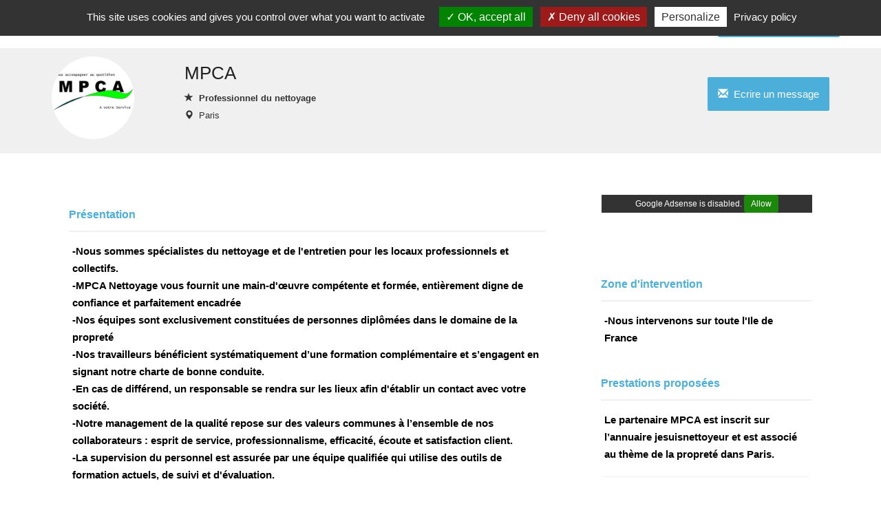

--- FILE ---
content_type: text/html; charset=utf-8
request_url: https://www.jesuisnettoyeur.fr/nettoyeur/71
body_size: 8619
content:


<!DOCTYPE html>
<html xmlns="http://www.w3.org/1999/xhtml">
<head><meta http-equiv="Content-Type" content="text/html; charset=utf-8" /><meta name="viewport" content="width=device-width, initial-scale=1" />

    <!-- css boostrap -->
    <link rel="stylesheet" href="https://maxcdn.bootstrapcdn.com/bootstrap/3.4.0/css/bootstrap.min.css" />

    <!-- css principal du site -->
    <link href="../ressources/css/main.min.css?version=1" rel="stylesheet"/>


    <script src="../ressources/js/main.js?version=1"></script>
    <script>opticoViewId = '';</script>
    
    <!-- script jquery boostrap -->
    <script src="https://ajax.googleapis.com/ajax/libs/jquery/1.11.3/jquery.min.js"></script>
<script src="https://maxcdn.bootstrapcdn.com/bootstrap/3.4.0/js/bootstrap.min.js"></script>

        
    <link rel="shortcut icon" href="../ressources/images/favicon.ico" type="image/x-icon">
    <link rel="icon" href="../ressources/images/favicon.ico" type="image/x-icon">

    
    <!-- title -->
    <title>
	MPCA : partenaire spécialisé en nettoyage en entreprise à Paris
</title>

    <!-- placeholder head -->
    
   <link rel='stylesheet' href='https://cdnjs.cloudflare.com/ajax/libs/photoswipe/4.1.0/photoswipe.css'/>
   <link rel='stylesheet' href='https://cdnjs.cloudflare.com/ajax/libs/photoswipe/4.1.0/default-skin/default-skin.css'/>
   <link rel='stylesheet' href='../ressources/css/photo-swipe.css'/>


   <!-- #################################################################################### -->
    <!-- Tarteaucitron -->
    <!-- #################################################################################### -->
    
        <script type="text/javascript" src="https://www.jesuisnettoyeur.fr/ressources/js/tarteaucitron.js-1.9.6/tarteaucitron.js"></script>
        <script type="text/javascript">
		    tarteaucitron.init({
			    "privacyUrl": "https://www.jesuisnettoyeur.fr/cgu", /* Privacy policy url */
			    "bodyPosition": "bottom", /* or top to bring it as first element for accessibility */

			    "hashtag": "#tarteaucitron", /* Open the panel with this hashtag */
			    "cookieName": "tarteaucitron", /* Cookie name */

			    "orientation": "top", /* Banner position (top - bottom) */

			    "groupServices": false, /* Group services by category */
			    "serviceDefaultState": "wait", /* Default state (true - wait - false) */

			    "showAlertSmall": false, /* Show the small banner on bottom right */
			    "cookieslist": false, /* Show the cookie list */

			    "closePopup": false, /* Show a close X on the banner */

			    "showIcon": true, /* Show cookie icon to manage cookies */
			    //"iconSrc": "", /* Optionnal: URL or base64 encoded image */
			    "iconPosition": "BottomLeft", /* BottomRight, BottomLeft, TopRight and TopLeft */

			    "adblocker": false, /* Show a Warning if an adblocker is detected */

			    "DenyAllCta": true, /* Show the deny all button */
			    "AcceptAllCta": true, /* Show the accept all button when highPrivacy on */
			    "highPrivacy": true, /* HIGHLY RECOMMANDED Disable auto consent */

			    "handleBrowserDNTRequest": false, /* If Do Not Track == 1, disallow all */

			    "removeCredit": false, /* Remove credit link */
			    "moreInfoLink": true, /* Show more info link */

			    "useExternalCss": false, /* If false, the tarteaucitron.css file will be loaded */
			    "useExternalJs": false, /* If false, the tarteaucitron.js file will be loaded */

			    //"cookieDomain": ".my-multisite-domaine.fr", /* Shared cookie for multisite */

			    "readmoreLink": "", /* Change the default readmore link */

			    "mandatory": true, /* Show a message about mandatory cookies */
			    "mandatoryCta": true /* Show the disabled accept button when mandatory on */
		    });
	    </script>
    




  <!-- ---------------------------------------------------------------- -->
    <!-- Quantcast Choice. Consent Manager Tag v2.0 (for TCF 2.0) -->
    <!-- ---------------------------------------------------------------- -->
    <meta name="description" content="MPCA est un partenaire intervenant à Paris et spécialisé en nettoyage en entreprise, ménage à domicile. Faites appel à MPCA pour toutes vos demandes dans Paris - annuaire du nettoyage à Paris." /></head>
<body>

    <!-- script location -->
    <script>
        function goToInscription() {
            window.location = 'https://www.jesuisnettoyeur.fr/inscription';
        }
    
       function goToContact() {
            window.location = 'https://www.jesuisnettoyeur.fr/contact';
        }

    </script>

    <!-- variable javascript -->
    <script>
        var SITE_URL = "https://www.jesuisnettoyeur.fr";
    </script>


   <!-- ------------------- -------- ----------------------- -->
    <!-- ------------------- pub top horiz ------------------------- -->
    <!-- ------------------- -------- ----------------------- -->
    




    <a name="haut-site" id="haut-site"></a>
    
   
    <!-- ------------------- -------- ----------------------- -->
    <!-- ------------------- HEADER ------------------------- -->
    <!-- ------------------- -------- ----------------------- -->

     <div style="text-align:center;display:none;" class="logo-mobile hidden-xs">
        <a href="https://www.jesuisnettoyeur.fr"><img src="../ressources/images/logo.png" alt="Trouver un professionnel de la liquiditation des matières sales avec notre Annuaire gratuit"/></a>
    </div>

    <div class="menu">
        <nav class="navbar navbar-default">
            <div class="container">
                <div class="row">

                    <div class="navbar-header">
                        <a class="navbar-brand" href="https://www.jesuisnettoyeur.fr"><img src="../ressources/images/logo.png" alt="Annuaire des meilleurs professionnels du nettoyage" /></a>
                        <button type="button" class="navbar-toggle hidden-xs" data-toggle="collapse" data-target=".navbar-collapse" >
                            <span class="icon-bar"></span>
                            <span class="icon-bar"></span>
                            <span class="icon-bar"></span>
                        </button>
                    </div>
                    <div class="navbar-collapse collapse">
                        <ul class="nav navbar-nav navbar-right">
                            <li><a href="https://www.jesuisnettoyeur.fr/actualites" class="menu-item"><span class="glyphicon glyphicon-list"></span>&nbsp;&nbsp;Le Blog</a></li><li><a href="https://www.jesuisnettoyeur.fr/connexion" class="menu-item"><span class="glyphicon glyphicon-user"></span>&nbsp;&nbsp;Connexion</a></li><li class="btn-big-lien"><a   href="https://www.jesuisnettoyeur.fr/inscription"><span class="glyphicon glyphicon-flash"></span>&nbsp;&nbsp;Inscription gratuite !</a></li>
                        </ul>
                    </div>
                </div>
            </div>
        </nav>
    </div>

   

    <!-- ------------------- -------- --------------------- -->
    <!-- ------------------- CORPS ------------------------- -->
    <!-- ------------------- -------- --------------------- -->

    



<div class="fiche-client">


    



                    <!-- ------------------- -------- --------------------- -->
                    <!-- ------------------- ZONE     --------------------- -->
                    <!-- ------------------- -------- --------------------- -->
                

                  <!-- ------------------------------------------------------------------------ -->
                    <!-- bloc-->
                    <!-- ------------------------------------------------------------------------ -->
                    <div class="header-prestataire">
                        <div class="container">
                            <div class="row">
                                
                            <div class="col-sm-2 col-xs-12 logo">
                            <a href="https://www.jesuisnettoyeur.fr/nettoyeur/71"><img src="https://www.jesuisnettoyeur.fr/ressources/images-nettoyeurs/nettoyeur-71-paris-avec-antoine-valera.jpg?version=1" class=" img-circle" alt="MPCA, un nettoyeur de bureau à Paris" /></a>
                        </div>
                        <div class="col-sm-4 col-xs-12">

                            <h1>MPCA</h1>
                            <!-- texte intro -->
                            <div class="activite">
                                <span class="glyphicon glyphicon-star"></span>&nbsp;&nbsp;Professionnel du nettoyage
                            </div>
                            <div class="localite">
                                <span class="glyphicon glyphicon-map-marker"></span>&nbsp;&nbsp;<a href="https://www.jesuisnettoyeur.fr/paris/nettoyeur">Paris</a>
                            </div>
                        
                            

                        </div>
                        <div class="col-sm-6  col-xs-12 actions" style="" >
                            <!--
                            <a class="btn-action js-scrollTo" href="#liste-photos"  style=""><span class="glyphicon glyphicon-picture"></span>&nbsp;&nbsp;Voir les photos</a>
                            -->

                            
                            

                            <span style="">
                                <a href="https://www.jesuisnettoyeur.fr/inscription" class="btn-action" style=""><span class="glyphicon glyphicon-envelope"></span>&nbsp;&nbsp;Ecrire un message</a>
                            </span>
                            <div class="stats">
                                <!--<span class="valeur"></span> Livre(s)-->
                            </div>
                        </div>
                    </div>

                          
                            <div class="row">
                                <div class="col-md-12">
                       
                                    <div class="menu-filtre ">
                                    
                                    </div>

                                </div>
                            </div>


                 </div>






</div>




    <!-- ------------------- -------- --------------------- -->
    <!-- ------------------- ZONE     --------------------- -->
    <!-- ------------------- -------- --------------------- -->
    <div class="container">
        <div class="row">
            <div class="col-sm-8 zone-corps">

                <!-- ------------------------------------------------------------------------ -->
                <!-- Zone présentation -->
                <!-- ------------------------------------------------------------------------ -->
                <div class="zone-attributs">
                    <div class="row ligne-titre">
                        <div class="col-sm-12">
                            <h2>Présentation</h2>
                        </div>
                    </div>
                    <div class="valeurs">
                        -Nous sommes spécialistes du nettoyage et de l'entretien pour les locaux professionnels et collectifs.<br/>-MPCA Nettoyage vous fournit une main-d'œuvre compétente et formée, entièrement digne de confiance et parfaitement encadrée<br/>-Nos équipes sont exclusivement constituées de personnes diplômées dans le domaine de la propreté<br/>-Nos travailleurs bénéficient systématiquement d’une formation complémentaire et s’engagent en signant notre charte de bonne conduite.<br/> -En cas de différend, un responsable se rendra sur les lieux afin d'établir un contact avec votre société.<br/>-Notre management de la qualité repose sur des valeurs communes à l’ensemble de nos collaborateurs : esprit de service, professionnalisme, efficacité, écoute et satisfaction client.<br/>-La supervision du personnel est assurée par une équipe qualifiée qui utilise des outils de formation actuels, de suivi et d'évaluation.<br/>
                    </div>
                </div>






                <!-- ------------------------------------------------------------------------ -->
                <!-- zonePresentationTarifs -->
                <!-- ------------------------------------------------------------------------ -->
                
                    <div class="zone-attributs">
                        <div class="row ligne-titre">
                            <div class="col-sm-12">
                                <h2>Tarifs</h2>
                            </div>
                        </div>
                        <div class="valeurs">
                            -Nous travaillons sur devis, afin de vous proposer une prestation correspondant à vos attente, au juste cout<hr>Pour obtenir plus d'informations sur les tarifs proposés par ce nettoyeur, n’hésitez pas à lui écrire un message. 
                        </div>
                    </div>
                
                <!-- ------------------------------------------------------------------------ -->
                <!-- zonePresentationTarifs -->
                <!-- ------------------------------------------------------------------------ -->
                
                    <div class="zone-attributs">
                        <div class="row ligne-titre">
                            <div class="col-sm-12">
                                <h2>Types de prestations</h2>
                            </div>
                        </div>
                        <div class="valeurs">
                            -Nous vous proposons des services de nettoyage sur mesure dans divers secteurs d'activités tels que les bureaux, commerces, restaurants, cabinets médicaux,les copropriétés, hôtels ........! 
                        </div>
                    </div>
                




                 <!-- ------------------------------------------------------------------------ -->
                <!-- zone -->
                <!-- ------------------------------------------------------------------------ -->
                



                <!-- pub AffiliationSystemeIo -->
                <br /><br />
                 


            </div>




            <div class="col-sm-4 zone-corps">
                        <!-- The Monetizer MegaSkyScraper -->
                        

                        <!-- ------------------------------------------------------------------------ -->
                        <!-- Pub Display Carre -->
                        <!-- ------------------------------------------------------------------------ -->
                        
                            <div style="margin:20px 0px;">
                                

<!-- Annonce-display-horizontal -->
<ins class="adsbygoogle"
     style="display:block"
     data-ad-client="ca-pub-6346688843798797"
     data-ad-slot="5412844981"
     data-ad-format="auto"
     data-full-width-responsive="true"></ins>
<script>
     (adsbygoogle = window.adsbygoogle || []).push({});
</script>


<div style="margin-bottom:30px;">&nbsp;</div>
                            </div>
                        


                        <!-- ------------------------------------------------------------------------ -->
                        <!-- Zone géographique -->
                        <!-- ------------------------------------------------------------------------ -->
                        
                        <div class="zone-attributs">
                            <div class="row ligne-titre">
                                <div class="col-sm-12">
                                    <h2>Zone d'intervention</h2>
                                </div>
                            </div>
                         <div class="valeurs">
                                -Nous intervenons sur toute l'Ile de France
                            </div>
                        </div>
                        

                        <!-- ------------------------------------------------------------------------ -->
                        <!-- Expressions associées -->
                        <!-- ------------------------------------------------------------------------ -->
                        

                          <!-- ------------------------------------------------------------------------ -->
                        <!-- Prestations -->
                        <!-- ------------------------------------------------------------------------ -->
                        
                           <div class="zone-attributs">
                                <div class="row ligne-titre">
                                    <div class="col-sm-12">
                                        <h2>Prestations proposées</h2>
                                    </div>
                                </div>
                                <div class="valeurs liste-type-reparation">
                                    Le partenaire MPCA est inscrit sur l’annuaire jesuisnettoyeur et est associé au thème de la propreté dans Paris.<hr/><div Class="row item-ta"><div Class="col-xs-12"><a href="https://www.jesuisnettoyeur.fr/paris/cat/nettoyage-en-entreprise">nettoyeur de bureau Paris</a></div></div><div Class="row item-ta"><div Class="col-xs-12"><a href="https://www.jesuisnettoyeur.fr/paris/cat/menage-a-domicile">expert en ménage à domicile Paris</a></div></div>
                                </div>
                            </div>
                     

  

                </div>
             </div>

        <!-- fin container -->
        </div>



        <div class="zone-reparation-ref">
            <div class="container">
                 <h2>Informations complémentaires sur l'expert en nettoyage ID n°71 à Paris</h2>Le spécialiste en assainissement MPCA est inscrit sur la plateforme depuis avril 2021. Ce membre expérimenté fait partie des meilleurs spécialistes en nettoyage à retrouver sur notre comparateur web jesuisnettoyeur. Mpca peut intervenir pour des missions liées aux thèmes <strong>nettoyage en entreprise</strong>, ménage à domicile,... Ce spécialiste de la propreté pourra vous faire bénéficier d'une solution honorable pour éliminer une tache tenace ou désinfecter un habitat. Cet expert en ménage à domicile fournit de manière générale <strong>un service bien accompli</strong>. Si vos objectifs sont <strong>vraiment spécifiques</strong>, vous pouvez demander à MPCA un devis pour une mission de décrassage sur mesure. Vous pouvez également retrouver le partenaire MPCA parmi les <a href="https://www.jesuisnettoyeur.fr/paris/nettoyeur" style="color:#777777;">expets en désinfection à Paris</a>. Vous pouvez écrire un message numérique au partenaire <strong>MPCA</strong> pour lui demander s'il est possible de réaliser <strong>une séopérationance de remise au propre à domicile</strong> à Paris ou dans les alentours. En lançant des analyses sur notre guide jesuisnettoyeur, vous renforcerez vos chances de trouver un exterminateur de saletés au prix le plus adéquat. Pour découvrir d'autres informations liées au thème du nettoyage, consultez cet article : <a href="https://www.jesuisnettoyeur.fr/actu/54/comment-nettoyer-un-carburateur" style="color:#888888;">Comment nettoyer un carburateur ?</a> 
            </div>
        </div>
</div>





        
        <!-- ------------------- -------- --------------------- -->
    <!-- ------------------- GALERIE PHOTO----------------- -->
    <!-- ------------------- -------- --------------------- -->

    <!-- Some spacing ?? -->
    <div class="spacer"></div>

    <!-- Root element of PhotoSwipe. Must have class pswp. -->
    <div class="pswp" tabindex="-1" role="dialog" aria-hidden="true">
        <!-- Background of PhotoSwipe.
                 It's a separate element as animating opacity is faster than rgba(). -->
        <div class="pswp__bg"></div>
        <!-- Slides wrapper with overflow:hidden. -->
        <div class="pswp__scroll-wrap">
            <!-- Container that holds slides.
                      PhotoSwipe keeps only 3 of them in the DOM to save memory.
                      Don't modify these 3 pswp__item elements, data is added later on. -->
            <div class="pswp__container">
                <div class="pswp__item"></div>
                <div class="pswp__item"></div>
                <div class="pswp__item"></div>
            </div>
            <!-- Default (PhotoSwipeUI_Default) interface on top of sliding area. Can be changed. -->
            <div class="pswp__ui pswp__ui--hidden">
                <div class="pswp__top-bar">
                    <!--  Controls are self-explanatory. Order can be changed. -->
                    <div class="pswp__counter"></div>
                    <button class="pswp__button pswp__button--close" title="Close (Esc)"></button>
                    <button class="pswp__button pswp__button--share" title="Share"></button>
                    <button class="pswp__button pswp__button--fs" title="Toggle fullscreen"></button>
                    <button class="pswp__button pswp__button--zoom" title="Zoom in/out"></button>
                    <!-- Preloader demo https://codepen.io/dimsemenov/pen/yyBWoR -->
                    <!-- element will get class pswp__preloader--active when preloader is running -->
                    <div class="pswp__preloader">
                        <div class="pswp__preloader__icn">
                            <div class="pswp__preloader__cut">
                                <div class="pswp__preloader__donut"></div>
                            </div>
                        </div>
                    </div>
                </div>
                <div class="pswp__share-modal pswp__share-modal--hidden pswp__single-tap">
                    <div class="pswp__share-tooltip"></div>
                </div>
                <button class="pswp__button pswp__button--arrow--left" title="Previous (arrow left)"></button>
                <button class="pswp__button pswp__button--arrow--right" title="Next (arrow right)"></button>
                <div class="pswp__caption">
                    <div class="pswp__caption__center"></div>
                </div>
            </div>
        </div>
    </div>




    <!-- ---------------------------------------------------------------------------------------- -->
    <!-- ---------------------------------------------------------------------------------------- -->
    <!-- SCRIPT -->
    <!-- ---------------------------------------------------------------------------------------- -->
    <!-- ---------------------------------------------------------------------------------------- -->

    <script src='https://cdnjs.cloudflare.com/ajax/libs/photoswipe/4.1.0/photoswipe.min.js'></script>
    <script src='https://cdnjs.cloudflare.com/ajax/libs/photoswipe/4.1.0/photoswipe-ui-default.min.js'></script>
    <script src="../ressources/js/photo-swipe.js"></script>
    <script>
        $(document).ready(function () {
            //script scroll ancre
		    $('.js-scrollTo').on('click', function() { // Au clic sur un élément
			    var page = $(this).attr('href'); // Page cible
			    var speed = 750; // Durée de l'animation (en ms)
			    $('html, body').animate( { scrollTop: $(page).offset().top }, speed ); // Go
			    return false;
		    });

            //bulle d'aide
		    $('[data-toggle="tooltip"]').tooltip();
        });

</script>


    
    

 
   <!-- ------------------- -------- --------------------- -->
    <!-- ------------------- FOOTER-BLOG-THME ------------------------- -->
    <!-- ------------------- -------- --------------------- -->
    
     <div class="footer-pub-bl">
        <div class="container">
            
        </div>
    </div>
    

    <!-- ------------------- -------- --------------------- -->
    <!-- ------------------- FOOTER-CONFIANCE ------------------------- -->
    <!-- ------------------- -------- --------------------- -->
    

        <div class="footer-confiance hidden-xs">
            <div class="container">
                <div class="row">
                    <!-- item confiance -->
                    <div class="col-sm-4">
                        <div class="item-confiance">
                            <div class="image">
                                <img src="../ressources/images/icone-footer-confiance-1-reparateur.png" title="" width="70"/>
                            </div>
                            <div class="texte">
                               Tous les professionnels dédiés au thème de la propreté à Paris sont les bienvenus sur notre plateforme collaborative
                            </div>
                        </div>
                    </div>

                    <!-- item confiance -->
                    <div class="col-sm-4">
                        <div class="item-confiance">
                            <div class="image">
                                <img src="../ressources/images/icone-footer-confiance-2-reparation-rapide.png"  alt="" width="70"/>
                            </div>
                            <div class="texte">
                               Annuaire du nettoyage disposant d’une messagerie gratuite
                          
                            </div>
                        </div>
                    </div>

                    <!-- item confiance -->
                    <div class="col-sm-4">
                        <div class="item-confiance">
                            <div class="image">
                                <img src="../ressources/images/icone-footer-confiance-3-annuaire-reparateurs.png" width="70" alt=""/>
                            </div>
                            <div class="texte">
                                  Ce site est un <strong>annuaire dédié aux professionnels de la désinfection</strong>
                            </div>
                        </div>
                    </div>
                </div>
            </div>
        </div>
    

    <!-- ------------------- -------- --------------------- -->
    <!-- ------------------- FOOTER 2 / 3 ------------------------- -->
    <!-- ------------------- -------- --------------------- -->
    

        <div class="barre-securite-reparation">
        <div class="container">
            Ce site internet est un <u>annuaire</u> dédié aux nettoyeurs
        </div>
    </div>

    <!-- footer 3 -->
    <div class="footer3" style="">
        <div class="container">
            <div class="row">
                <!-- colonne 1 -->
                <div class="col-md-3 col1">
                    <div class="text1">A propos</div>
                    <div class="text2">
                       
                            <a href="https://www.jesuisnettoyeur.fr/villes">Annuaire</a> dédié aux experts en propreté.<br />
                       
                       <a href="https://www.jesuisnettoyeur.fr/cgu">Conditions générales d'utilisation (CGU)</a><br />
                       <a href="https://www.jesuisnettoyeur.fr/protection-donnees">Protection des données</a><br />                     
                        <a href="#tarteaucitron">Gestion des cookies</a><br />
                      <a href="https://www.jesuisnettoyeur.fr/actualites">Blog</a><br />
                      <a href="https://www.jesuisnettoyeur.fr/contact">Contactez-nous</a><br />
                        
                    </div>
                </div>
                <div class="col-md-1"></div>

                <!-- colonne 2 -->
                <div class="col-md-4 col1">
                    <div class="text1">experts en nettoyage</div>
                    <div class="text2">
                        Cette plateforme a pour vocation d’aider les professionnels de la propreté à trouver de nouveaux contacts pour développer leur activité. <br/><a href="https://www.jesuisnettoyeur.fr/paris/nettoyeur">nettoyage Paris</a>
                    </div>
                </div>

                <!-- colonne 3 -->
                <div class="col-md-1"></div>
                <div class="col-md-3 col1">
                    <div class="text1">jesuisnettoyeur</div>
                    <div class="text2">
                        Partage de réalisations - Messagerie - Echanges de liens - Profils authentiques.
                    </div>
                </div>
            </div>
        </div>
    </div>

    

    
     <!-- widgetBasPageDevis -->
    


    <!-------------------------------------------------------------- -->
    <!-------------------------------------------------------------- -->
    <!-- SCRIPT DES MESSAGES PRIVES -->
    <!-------------------------------------------------------------- -->
    <!-------------------------------------------------------------- -->
    


    <!-- #################################################################################### -->
    <!-- Tarteaucitron -->
    <!-- #################################################################################### -->
    
       <script type="text/javascript">
           tarteaucitron.user.googleFonts = 'Roboto';
		    (tarteaucitron.job = tarteaucitron.job || []).push('googlefonts');
	    </script>
        
            <script type="text/javascript">
		        (tarteaucitron.job = tarteaucitron.job || []).push('adsense');
	        </script>
         
        <script type="text/javascript">
		    tarteaucitron.user.multiplegtagUa = ['G-TQHH7TBH4X'];
		    (tarteaucitron.job = tarteaucitron.job || []).push('multiplegtag');
	    </script>
    


    <!-- The Monetizer Footer slide in -->
    

</body>
</html>


--- FILE ---
content_type: text/css
request_url: https://www.jesuisnettoyeur.fr/ressources/css/main.min.css?version=1
body_size: 20228
content:
 body{background-color:#fff;font-family:'Roboto',sans-serif;font-size:15px;line-height:25px}.couleur-principale{color:#4cafd9}h2{font-size:24px;font-weight:bold;color:#222;text-align:center;text-transform:none}.container{padding:0 20px}.container-full-screen{padding:0 50px}@media(max-width:768px){.container{padding:0 15px}}.barre-securite-reparation{background-color:#444;color:#f0f0f0;padding:10px 0;text-align:center;font-size:12px;line-height:15px}a.barre-validation-compte{background-color:#e68956;color:#fff;padding:10px 0;text-align:center;font-size:12px;line-height:15px;text-decoration:none;display:block}a.barre-validation-compte:hover{background-color:#333}a.barre-validation-compte-en-moderation{background-color:#3595df}.logo-mobile{padding:10px 0;background-color:#fff}.logo-mobile img{width:120px}.navbar-default{background-color:#fff;margin:0;border-radius:0;border:0}.menu{border-bottom:1px solid #f0f0f0}.navbar-default .navbar-brand{padding:4px 0;margin:0;color:#fff;height:70px;padding-top:15px}.navbar-default .navbar-brand img{margin-left:15px;width:280px}.navbar-default .navbar-brand:hover,.navbar-default .navbar-brand:focus{color:#fff}.navbar .navbar-nav{display:inline-block;float:none;vertical-align:top;padding-top:10px}.navbar .navbar-collapse{text-align:center}.navbar-default .navbar-nav>li{margin:0;padding:0}.navbar-default .navbar-nav>li>a{color:#000;padding-left:0;padding-right:0;margin:0 10px;font-size:13px;font-weight:bold;text-transform:none}.navbar-default .navbar-nav>li>a:hover,.navbar-default .navbar-nav>li>a:focus{color:#4cafd9}.navbar-default .navbar-nav>.active>a,.navbar-default .navbar-nav>.active>a:hover,.navbar-default .navbar-nav>.active>a:focus{color:#4cafd9}.navbar-default .navbar-nav>.open>a,.navbar-default .navbar-nav>.open>a:hover,.navbar-default .navbar-nav>.open>a:focus{color:#4cafd9}.navbar-default .navbar-nav>li>a.header-premium{display:inline-block;background-color:gold;border-radius:15px;padding:3px 10px;color:maroon;font-weight:bold;margin-top:12px}.navbar-default .navbar-nav>li>a.header-premium:hover{color:#fff}.navbar-default .navbar-nav>.dropdown>a .caret{border-top-color:#333;border-bottom-color:#333}.navbar-default .navbar-nav>.dropdown>a:hover .caret,.navbar-default .navbar-nav>.dropdown>a:focus .caret{border-top-color:#333;border-bottom-color:#333}.navbar-default .navbar-nav>.open>a .caret,.navbar-default .navbar-nav>.open>a:hover .caret,.navbar-default .navbar-nav>.open>a:focus .caret{border-top-color:#555;border-bottom-color:#4cafd9}.navbar-default .navbar-nav>li>a.pseudo{color:#a0a0a0;margin-right:0;font-weight:normal}.navbar-default .navbar-nav>li>a.menu-item-tel{color:#4cafd9}.navbar-default .navbar-nav>li.btn-big{margin-left:10px;background-color:#a0a0a0;display:block;padding:5px 15px;margin-top:10px;font-size:14px}.navbar-default .navbar-nav .nb-annonces{background-color:silver;color:#fff;font-size:12px;padding:3px 10px;border-radius:12px;text-align:center;margin-left:5px}.navbar-default .navbar-nav .nb-reservations{background-color:silver;color:#fff;font-size:12px;padding:3px 10px;border-radius:12px;text-align:center;margin-left:5px}.menu .nb-messages{background-color:#e38ec8;color:#fff;font-size:12px;padding:3px 10px;border-radius:12px;text-align:center;margin-left:5px}.navbar-default .navbar-nav>li.btn-big-lien{margin-left:10px;background-color:#4cafd9;display:block;padding:8px 5px;margin-top:8px;font-size:14px;border-radius:2px}.navbar-default .navbar-nav>li.btn-big-lien-concours{background-color:#e38ec8}.navbar-default .navbar-nav>li.btn-big-lien-vert{background-color:#5fd353}.navbar-default .navbar-nav>li.btn-big-lien-vert:hover{background-color:#43be36}.navbar-default .navbar-nav>li.btn-big-lien a{padding:0;background-color:transparent;color:#fff}.navbar-default .navbar-nav>li.btn-big-lien a:hover{background-color:transparent;border-bottom:0;color:#fff}.navbar-default .navbar-nav>li.btn-big-lien-discret{background-color:#a0a0a0}.navbar-default .navbar-nav>li.btn-big-lien:hover{border-bottom:0;background-color:#6eb9cd}.navbar-default .navbar-nav>li.btn-drapeau a{padding:0;background-color:transparent;margin-top:10px;padding:5px 0;margin-left:15px;margin-right:0}.navbar-default .navbar-toggle{border-color:#666}.navbar-default .navbar-toggle:hover,.navbar-default .navbar-toggle:focus{background-color:#f0f0f0}.navbar-default .navbar-toggle .icon-bar{background-color:#666}@media(max-width:1200px){.navbar-default .navbar-brand img{width:250px}.navbar-default .navbar-nav>li.btn-big-lien{padding-left:0;padding-right:0;margin:0 2px;margin-top:10px}.navbar-default .navbar-nav>li.btn-big-lien a{font-size:12px}.navbar-default .navbar-nav>li.btn-big{font-size:12px;padding-left:4px;padding-right:4px;padding-top:6px;padding-bottom:7px;margin:0 2px;margin-top:10px}}@media(max-width:990px){.navbar-default .navbar-brand{padding-top:20px}.navbar-default .navbar-brand img{width:180px}.navbar-default .navbar-nav>li>a{padding-left:0;padding-right:0;margin:0 4px;font-size:12px}}@media(max-width:767px){.navbar-default .navbar-nav .open .dropdown-menu>li>a{color:#4cafd9}.navbar-default .navbar-nav .open .dropdown-menu>li>a:hover,.navbar-default .navbar-nav .open .dropdown-menu>li>a:focus{color:#4cafd9}.navbar-default .container-full-screen{padding-right:20px;padding-left:20px}.navbar-default .navbar-brand{padding:0;padding-top:12px;height:30px}.navbar-default .navbar-brand img{margin-left:0;width:180px}}.menu--clone{position:fixed;z-index:1010;width:100%;top:0;left:0;-webkit-transform:translateY(-100%);-ms-transform:translateY(-100%);transform:translateY(-100%);-webkit-transition:all 300ms ease-in-out;-moz-transition:all 300ms ease-in-out;transition:all 300ms ease-in-out}.menu--stick{-webkit-transform:translateY(0);-ms-transform:translateY(0);transform:translateY(0);background:#e8e8e8;box-shadow:0 1px 1px rgba(6,8,8,0.1),0 3px 10px rgba(6,8,9,0.1);border:0}.menu--stick .navbar-brand{visibility:visible;padding-top:15px}.dropdown{display:inline-block;margin-left:12px;margin-right:12px}.dropdown .menu-btn{color:#000;padding:0;font-size:13px;padding-top:20px;padding-bottom:9px;margin-left:15px;background-color:transparent;margin-top:8px;padding:4px 0;border-radius:3px;font-weight:bold;border:0}.dropdown .menu-btn-sel{color:#fff;background-color:#830000}.accueil-slideshow{height:650px;background-size:cover;background-repeat:no-repeat;background-position:50% 50%}.accueil-slideshow .zone-titre h1,.accueil-slideshow .zone-titre .h1-titre{text-align:center;color:#fff;font-size:35px;line-height:45px;margin-bottom:20px;font-weight:bold}.accueil-slideshow .zone-titre{padding-top:200px;text-align:center;width:100%;font-weight:bold;color:#fff}.accueil-slideshow .masque{background-color:rgba(0,0,0,0.5);height:650px}.accueil-slideshow .sous-titre{font-size:18px;font-weight:normal}.accueil-slideshow .tarif{margin-top:20px;display:none}.accueil-slideshow .tarif .bulle-tarif{padding:3px 10px;border-radius:3px;font-weight:normal;color:#fff;font-size:14px}.accueil-slideshow a.btn-action{background-color:#4cafd9;color:#fff;padding:12px 10px;min-width:270px;text-align:center;display:inline-block;margin:0 20px;margin-top:15px;font-size:18px;font-weight:bold;text-decoration:none;border-radius:2px}.accueil-slideshow a.btn-action:hover{background-color:#333}.accueil-slideshow .actions{text-align:center;margin-top:50px}@media(max-width:1200px){.accueil-slideshow{height:450px}.accueil-slideshow .masque{height:450px}.accueil-slideshow .zone-titre .h1-titre{padding-top:130px;font-size:25px;line-height:35px;margin-bottom:40px}.accueil-slideshow .zone-titre{padding-top:10px}.accueil-slideshow .sous-titre{font-size:17px;margin-top:20px}}@media(max-width:1150px){.accueil-slideshow{height:450px}.accueil-slideshow .masque{height:450px}.accueil-slideshow .zone-titre .h1-titre{padding-top:80px;font-size:25px;line-height:35px;margin-bottom:40px}.accueil-slideshow .zone-titre{padding-top:10px}.accueil-slideshow .sous-titre{font-size:17px;margin-top:20px}}@media(max-width:768px){.accueil-slideshow{height:480px}.accueil-slideshow .masque{height:480px}.accueil-slideshow .zone-titre .h1-titre{padding-top:20px;margin-top:10px;font-size:18px;line-height:22px;font-weight:bold;margin-bottom:0}.accueil-slideshow .sous-titre{font-size:14px;margin-top:10px;line-height:21px}.accueil-slideshow .zone-titre{padding-top:10px}.accueil-slideshow .tarif{display:none}.accueil-slideshow .actions{margin-top:10px}.accueil-slideshow a.btn-action{margin:0;width:90%;min-width:0;font-size:16px;margin-top:15px;padding:10px 10px}}.accueil-slideshow-netlinking{background:linear-gradient(45deg,#4cafd9,#36bdd0)}.accueil-slideshow-netlinking{background:0;background-color:#51c4dd}.accueil-slideshow-netlinking .zone-titre .h1-titre,.accueil-slideshow-netlinking .zone-titre h1.h1-titre{text-align:center;color:#fff;font-size:35px;font-weight:bold;line-height:45px;margin-bottom:10px;text-decoration:none}.accueil-slideshow-netlinking .zone-titre h1.h1-titre:hover{text-decoration:none}.accueil-slideshow-netlinking .zone-titre .h2-titre{text-align:center;color:#fff;font-size:23px;line-height:28px;margin-bottom:50px;text-decoration:none}.accueil-slideshow-netlinking .zone-titre{padding-top:100px;text-align:center;width:100%;text-decoration:none}.accueil-slideshow-netlinking .masque{padding-bottom:130px}.accueil-slideshow-netlinking .image img{width:70%}.accueil-slideshow-netlinking .image-90 img{width:90%}.accueil-slideshow-netlinking .actions{text-align:center;margin-top:40px}.accueil-slideshow-netlinking .actions-legende{text-align:center;color:#fff;font-size:14px;margin-bottom:50px}.accueil-slideshow-netlinking a.btn-action{font-size:20px;font-weight:bold;padding:19px 45px;display:inline-block;background:linear-gradient(45deg,#df3bb6,#c12b99);background:linear-gradient(45deg,#e942b5,#e942b5);background:linear-gradient(45deg,#31c92a,#15bf0d);text-decoration:none;color:#fff;text-transform:none;margin-top:20px;margin-bottom:10px;border-radius:4px}.accueil-slideshow-netlinking a.btn-action:hover{background:linear-gradient(45deg,#df65c1,#d150af);background:linear-gradient(45deg,#333,#333);color:#fff;cursor:pointer;text-decoration:none}.accueil-slideshow-fond-bottom img{width:100%}@media(max-width:980px){.accueil-slideshow-netlinking .zone-titre .h1-titre,.accueil-slideshow-netlinking .zone-titre h1.h1-titre{font-size:30px}.accueil-slideshow-netlinking .zone-titre .h2-titre{font-size:24px}}@media(max-width:768px){.accueil-slideshow-fond-bottom{display:none}.accueil-slideshow-netlinking{height:550px}.accueil-slideshow-netlinking .masque{height:550px}.accueil-slideshow-no-heigth{height:auto}.accueil-slideshow-netlinking .zone-titre .h1-titre,.accueil-slideshow-netlinking .zone-titre h1.h1-titre{margin-top:20px;font-size:25px;line-height:35px;margin-bottom:15px}.accueil-slideshow-netlinking .zone-titre .h2-titre{margin-top:30px;font-size:18px;line-height:25px;margin-bottom:20px}.accueil-slideshow-netlinking .zone-titre{padding-top:10px}.accueil-slideshow-netlinking .image img{width:95%}.accueil-slideshow-netlinking a.btn-action{font-size:16px;padding:10px 10px}}.accueil-slideshow-mini{height:290px;background-size:cover;background-repeat:no-repeat;background-position:50% 50%;color:#fff}.accueil-slideshow-mini .zone-titre h1{text-align:center;color:#fff;font-size:26px;line-height:29px;margin-bottom:10px;font-weight:bold}.accueil-slideshow-mini .zone-titre{padding-top:60px;text-align:center;width:100%}.accueil-slideshow-mini .masque{background-color:rgba(0,0,0,0.5);height:290px}.accueil-slideshow-mini .sous-titre{font-size:17px;line-height:22px;font-weight:normal}.accueil-slideshow-mini .tarif{margin-top:20px;font-weight:bold;color:#fff}.accueil-slideshow-mini a.btn-action{background-color:#5fd353;color:#fff;padding:10px 0;text-align:center;width:280px;display:inline-block;margin:0 20px;margin-top:15px;text-decoration:none}.accueil-slideshow-mini a.btn-action:hover{background-color:#7ce871;cursor:pointer}@media(max-width:1200px){.accueil-slideshow-mini{height:280px}.accueil-slideshow-mini .masque{height:280px}.accueil-slideshow-mini .zone-titre h1{padding-top:40px}.accueil-slideshow-mini .zone-titre{padding-top:10px}.accueil-slideshow-mini .sous-titre{font-size:17px;margin-top:20px}}@media(max-width:1000px){.accueil-slideshow-mini .zone-titre h1{padding-top:20px}}@media(max-width:768px){.accueil-slideshow-mini{height:150px}.accueil-slideshow-mini .masque{height:150px}.accueil-slideshow-mini .zone-titre h1{padding-top:20px;margin-top:10px;font-size:18px;line-height:22px;font-weight:normal;margin-bottom:0}.accueil-slideshow-mini .sous-titre{font-size:15px;margin-top:20px;display:none}.accueil-slideshow-mini .zone-titre{padding-top:10px}.accueil-slideshow-mini .tarif{display:none}.accueil-slideshow-mini a.btn-action{padding:5px 0;font-size:14px;width:80%}}.accueil-v2-bloc-horiz-4 .box{padding:0;margin-bottom:30px;background-color:#fff}.accueil-v2-bloc-horiz-4 .box a{text-decoration:none;display:block}.accueil-v2-bloc-horiz-4 .box-image{height:200px;overflow:hidden}.accueil-v2-bloc-horiz-4 .image{background-size:cover;background-position:center center;-moz-transition:all .3s ease-out;-webkit-transition:all .3s ease-out;transition:all .3s ease-out;height:200px}.accueil-v2-bloc-horiz-4 .image:hover{transform:scale(1.05);opacity:.9}.accueil-v2-bloc-horiz-4 .texte1{background-color:#fff;text-align:center;color:#333;padding:10px 0;font-size:15px;font-weight:bold;line-height:15px;height:40px}.accueil-v2-bloc-horiz-4 .texte2{background-color:#fff;text-align:center;color:#4cafd9;font-size:13px;font-weight:normal;height:25px}.accueil-v2-bloc-horiz-4 .ville-zone{text-align:center}.accueil-v2-bloc-horiz-4 .ville{background-color:#fff;display:inline-block;background-color:#6ecce4;padding:2px 5px;border-radius:2px;text-align:center;color:#fff;font-size:13px;font-weight:normal}.page-achat-header-commande{background-color:#4cafd9;text-align:center;color:#fff;font-weight:bold;font-size:24px;padding:30px 0}.page-achat-header-commande .garantie{margin-top:10px;font-size:15px;margin-bottom:10px}@media(max-width:768px){.page-achat-header-commande{background-color:#4cafd9;text-align:center;color:#fff;font-weight:normal;font-size:17px;padding:10px 0}}.page-achat-header{height:80px;background-color:#e0e0e0;text-align:center}.page-achat-header .item{display:inline-block;margin:0 20px;color:#888;font-weight:bold}.page-achat-header .item-sel{color:#000;font-weight:bold}.page-achat-header .texte{padding:0;margin:0;margin-top:25px;font-size:22px}.page-achat-header h1{text-align:center;font-size:24px}@media(max-width:1000px){.page-achat-header .item{margin:0;font-size:13px}}@media(max-width:768px){.page-achat-header{height:30px;margin:0;padding:0}.page-achat-header h1{text-align:center;font-size:18px}.page-achat-header .item{width:22%;padding-top:3px;height:30px;font-weight:normal;font-size:11px}.page-achat-header .item-sel{background-color:#5fd353;color:#fff}}.page-achat-corps{margin-top:30px;margin-bottom:100px;font-size:15px}.page-achat-corps h2{text-align:left;font-size:18px;text-transform:none}.page-achat-corps .text1{font-size:15px;margin-bottom:20px}.page-achat-corps .input-form{margin-bottom:10px;font-size:14px}.page-achat-corps input.corps-form{height:38px;width:320px;padding:6px 12px;background-color:#f0f0f0;border:1px solid #e0e0e0;color:#222;font-weight:normal;font-size:14px}.page-achat-corps select.corps-form{height:38px;width:320px;padding:6px 12px;background-color:#f0f0f0;border:1px solid #e0e0e0;color:#222;font-weight:normal;font-size:14px}.page-achat-corps .btn-corps-form{height:38px;width:320px;padding:6px 12px;background-color:#c9b06e;border:1px solid #c9b06e;color:#fff;font-weight:normal;font-size:14px}.page-achat-corps input.btn{padding:14px 20px;border-radius:0;border:0;background-color:#5fd353;font-size:16px;color:#fff;text-align:center;display:inline-block;font-weight:bold}.page-achat-corps input.btn:hover{background-color:#4cafd9;color:#fff}.page-achat-corps .tarif{margin-top:30px}@media(max-width:768px){.page-achat-corps input.corps-form{width:95%}.page-achat-corps .btn-corps-form{width:95%}.page-achat-corps h2{font-size:15px;margin:0;padding:0}}.page-achat-corps .input-form .interlocuteur{font-size:14px}.page-achat-corps .input-form .interlocuteur .photo{text-align:center}.page-achat-corps .input-form .interlocuteur .photo img{width:55px}.page-achat-corps .input-form .choix-photographe{text-align:left;margin-bottom:10px;border-bottom:1px solid #f0f0f0;padding-bottom:10px}.page-achat-corps .input-form .choix-photographe .radio{padding-top:15px}.page-achat-corps .input-form .choix-photographe img{width:60px}@media(max-width:768px){.page-achat-corps .input-form .choix-photographe img{width:60px}}span.widget-bottom-contact,a.widget-bottom-contact{width:220px;background:linear-gradient(45deg,#419bcf,#36bdd0);background:linear-gradient(45deg,#e942b5,#e942b5);background:linear-gradient(45deg,#31c92a,#15bf0d);position:fixed;font-size:14px;display:block;height:40px;bottom:0;right:30px;color:#fff;opacity:1;border-top-left-radius:3px;border-top-right-radius:3px;padding:10px 0;-webkit-box-shadow:-2px 2px 36px -6px rgba(0,0,0,0.35);-moz-box-shadow:-2px 2px 36px -6px rgba(0,0,0,0.35);box-shadow:-2px 2px 36px -6px rgba(0,0,0,0.35);text-align:center;text-decoration:none}span.widget-bottom-contact:hover,a.widget-bottom-contact:hover{background:linear-gradient(45deg,#3086b8,#1f9daf);background:linear-gradient(45deg,#333,#333);cursor:pointer}.widget-bottom-telephone-version-mobile{width:100%;background:linear-gradient(45deg,#419bcf,#36bdd0);background:linear-gradient(45deg,#e942b5,#e942b5);background:linear-gradient(45deg,#31c92a,#15bf0d);position:fixed;font-size:14px;display:block;height:40px;bottom:0;right:0;color:#fff;opacity:1;border-top-left-radius:3px;border-top-right-radius:3px;padding:10px 0;-webkit-box-shadow:-2px 2px 36px -6px rgba(0,0,0,0.35);-moz-box-shadow:-2px 2px 36px -6px rgba(0,0,0,0.35);box-shadow:-2px 2px 36px -6px rgba(0,0,0,0.35);text-align:center;text-decoration:none}span.widget-bottom-telephone-version-mobile:hover,a.widget-bottom-telephone-version-mobile:hover{background:linear-gradient(45deg,#3086b8,#1f9daf);background:linear-gradient(45deg,#333,#333);cursor:pointer;color:#fff;text-decoration:none}.prestataires-liste-ta{padding:40px 0;text-align:center;background-color:#e0e0e0}.prestataires-liste-ta a.item-ta{display:inline-block;padding:4px 10px;border-radius:3px;background-color:#4cafd9;color:#fff;margin:3px 6px;text-decoration:none}.prestataires-liste-ta a.item-ta:hover{background-color:#333}.prestataires-liste-ta a.item-ta-sel{background-color:#333}@media(max-width:768px){.prestataires-liste-ta{padding:15px 0}.prestataires-liste-ta a.item-ta{padding:2px 6px;border-radius:3px;margin:3px 4px;font-size:13px}}.accueil-liste-prestataires{padding:20px 0;text-align:center;padding-bottom:00px}.accueil-liste-prestataires .h1-titre{text-align:center;padding:0;margin:0 15px;font-size:26px;font-weight:bold;color:#222;margin-top:70px;margin-bottom:30px;text-transform:none;line-height:40px;margin-bottom:60px}.accueil-liste-prestataires .texte1{font-size:16px;color:#555;margin-top:40px}.accueil-liste-prestataires .item .titre-legende{font-size:11px}.accueil-liste-prestataires .item img.prestataire{width:120px}.accueil-liste-prestataires .item img.prestataire-mini{width:60px}.accueil-liste-prestataires .item .intitule{text-align:center;font-weight:bold;margin-top:9px;color:#000}.accueil-liste-prestataires .item .intitule a{color:#000}.accueil-liste-prestataires .item .intitule-mini{text-align:center;font-weight:normal;margin-top:9px;color:#444;font-size:12px;line-height:15px}.accueil-liste-prestataires .actions{text-align:center;margin-top:40px}.accueil-liste-prestataires a.btn-suite{font-size:19px;font-weight:bold;padding:20px 50px;display:inline-block;background-color:#4cafd9;text-decoration:none;color:#fff;text-transform:none;margin-top:20px;margin-bottom:10px}.accueil-liste-prestataires a.btn-suite-concours{background-color:#e38ec8}.accueil-liste-prestataires a.btn-suite:hover{background-color:#333;color:#fff;text-decoration:none}@media(max-width:768px){.accueil-liste-prestataires img.prestataire{width:30px}.accueil-liste-prestataires .texte1{font-size:14px;margin-top:5px;line-height:20px}.accueil-liste-prestataires .item{height:200px}.accueil-liste-prestataires a.btn-suite{width:100%}}.prestataires .item-mozaique{background-color:#fff;padding:10px;margin-bottom:30px;text-align:left;box-shadow:2px 2px 5px #ddd;padding-bottom:30px}.prestataires .item-mozaique .image{padding:3px;padding-bottom:3px}.prestataires .item-mozaique .image .item-content{height:200px;overflow:hidden;background-position:center center;background-size:cover;background-repeat:no-repeat;padding:3px}.prestataires .item-mozaique .images .item{width:25%;display:block;float:left;padding:3px}.prestataires .item-mozaique .images .item-content{height:80px;background-position:center center;background-size:cover;background-repeat:no-repeat;overflow:hidden}.prestataires .item-mozaique .col2{padding-top:5px}.prestataires .item-mozaique .image-client{text-align:left;margin-top:5px}.prestataires .item-mozaique .image-client img{width:60px}.prestataires .item-mozaique .titre{margin-top:10px;text-align:left}.prestataires .item-mozaique .titre a{font-size:18px;color:#000;font-weight:bold}.prestataires .item-mozaique .ville{font-size:15px;color:#555;font-weight:bold;text-align:left}.prestataires .item-mozaique .description{border-top:1px solid #f0f0f0;margin-top:10px;padding-top:10px;font-size:14px;color:#888;font-weight:normal;text-align:left;margin-top:15px}.prestataires .item-mozaique .tags{margin-bottom:10px;margin-top:20px}.prestataires .item-mozaique .tags .tag{padding:1px 3px;padding-bottom:0;margin-right:10px;background-color:#a0a0a0;display:inline-block;margin-top:-2px;color:#fff;font-size:12px;line-height:16px;border-radius:2px;text-decoration:none}.prestataires .item-mozaique .types{margin-top:5px}.prestataires .item-mozaique .lieux{margin-top:5px}.prestataires .item-mozaique .tarif{font-size:30px;text-align:right;color:#000;font-weight:bold}.prestataires .item-mozaique .a-partir{font-size:14px;text-align:right;color:#a0a0a0;padding-top:8px}.prestataires .item-mozaique .actions{margin-top:10px;text-align:right}.prestataires .item-mozaique .actions a.btn-voir{background-color:#48afca;padding:5px 15px;color:#fff;display:inline-block;font-size:14px;text-align:center;text-decoration:none;border-radius:2px;width:100%}.prestataires .item-mozaique .actions a.btn-voir:hover{background-color:#333}@media(max-width:980px){.prestataires .item-mozaique .image .item-content{height:150px}.prestataires .item-mozaique .images .item-content{height:60px}}@media(max-width:768px){.prestataires .item-mozaique .titre{line-height:16px}.prestataires .item-mozaique .titre a{font-size:15px}.prestataires .item-mozaique .ville{margin-top:5px;font-size:12px;line-height:16px;font-weight:normal}.prestataires .item-mozaique .image .item-content{height:150px}.prestataires .item-mozaique .images .item-content{height:60px}}.accueil-v2-zone{padding-top:50px;padding-bottom:80px}.accueil-v2-zone h1{font-size:22px;font-weight:bold;color:#333;text-align:center}.accueil-v2-zone h2{font-size:22px;font-weight:bold;color:#333;text-align:center}.accueil-v2-zone .h2-suite{font-size:16px;color:#666;text-align:center}.accueil-v2-zone .contenu{margin-top:40px}.accueil-v2-zone a.btn-action{background-color:#4cafd9;color:#fff;padding:8px 20px;text-align:center;width:330px;display:inline-block;margin:0 20px;margin-top:15px;font-size:16px;font-weight:bold;text-decoration:none}.accueil-v2-zone a.btn-action:hover{background-color:#333;cursor:pointer}.accueil-v2-zone .actions{text-align:center;margin-top:50px}@media(max-width:768px){.accueil-v2-zone a.btn-action{width:100%;margin:0}.accueil-v2-zone{padding-top:20px;padding-bottom:20px}.accueil-v2-zone h2{font-size:20px;margin-top:20px;margin-bottom:0}.accueil-v2-zone .h2-suite{font-size:14px;margin-top:10px;margin-bottom:20px;line-height:20px}.accueil-v2-zone .contenu{margin-top:10px}}.accueil-liste-villes .mode-center{text-align:center}.accueil-liste-villes .liste a.item{font-size:14px;color:#666;display:inline-block;padding:2px 15px;border-radius:2px;margin-bottom:8px;text-decoration:none}.accueil-liste-villes .liste a.item-fond-gris{background-color:#f0f0f0;color:#000}.accueil-liste-villes .liste a.item-fond-gris:hover{background-color:#4cafd9;color:#000}.accueil-liste-villes .liste a.item-fond-blanc{background-color:#fff;color:#000}.accueil-liste-villes .liste a.item-fond-blanc:hover{background-color:#4cafd9;color:#000}.accueil-v2-reparateur{background-color:#f0f0f0}.accueil-v2-reparateur .box{padding:0;background-color:#fff;padding-bottom:20px;margin-bottom:20px;border:1px solid #e0e0e0}.accueil-v2-reparateur a{text-decoration:none;display:block}.accueil-v2-reparateur a:hover .box{background-color:#eaeaea}.accueil-v2-reparateur .box .image{text-align:center;padding-top:20px}.accueil-v2-reparateur .box img{width:100px}.accueil-v2-reparateur .texte1{text-align:center;color:#000;margin-top:10px;font-size:14px;font-weight:bold;min-height:70px;line-height:18px;padding:0 10px}.accueil-v2-reparateur .texte2{text-align:center;color:#333;font-size:13px;font-weight:normal}.accueil-v2-reparateur .texte3{text-align:center;color:#333;margin-top:8px;font-size:13px;font-weight:bold;color:#4cafd9}@media(max-width:768px){.accueil-v2-reparateur .box{padding:0;padding-bottom:0;margin-bottom:10px}.accueil-v2-reparateur .box .image{padding-top:10px}.accueil-v2-reparateur .box img{width:80px}.accueil-v2-reparateur .texte1{margin-top:0;font-size:14px}.accueil-v2-reparateur .texte2{font-size:12px;font-weight:normal}.accueil-v2-reparateur .texte3{margin-top:0;font-size:12px;font-weight:bold}}.accueil-nouveaux-articles{padding-top:20px;padding-bottom:20px}.accueil-nouveaux-articles h2{margin-top:30px;margin-bottom:40px}.accueil-nouveaux-articles .article-box{padding:5px;min-height:80px;max-height:80px;overflow:hidden;padding-bottom:15px;margin-bottom:10px}.accueil-nouveaux-articles .article .article-image img{width:100%}.accueil-nouveaux-articles .article .article-titre{line-height:18px}.accueil-nouveaux-articles .article .article-date{font-size:12px;color:#a0a0a0}.accueil-nouveaux-articles .article .article-titre a{color:#222;font-size:14px}.accueil-nouveaux-articles .article .article-titre a:hover{color:#48afca}@media(max-width:768px){.accueil-nouveaux-articles .article-box{padding:5px;max-height:none;overflow:hidden;padding-bottom:15px;margin-bottom:10px}.accueil-nouveaux-articles .article .article-titre{line-height:23px;margin-top:10px;text-align:center}.accueil-nouveaux-articles .article .article-date{font-size:13px;color:#a0a0a0}.accueil-nouveaux-articles .article .article-titre a{color:#222;font-size:16px}}.pub-amazon-horizontal-desktop{text-align:center;margin:40px 0}@media(max-width:768px){.pub-amazon-horizontal-desktop{display:none}}.pub-amazon-pub-amazon-bloc-mobile{text-align:center}@media(min-width:768px){.pub-amazon-bloc-mobile{display:none}}.pub-amazon-pub-amazon-bloc-desktop{text-align:center}.frise-photos-ta-base .row{padding:0;margin:0}.frise-photos-ta-base .col-sm-2,.frise-photos-ta-base .col-sm-3{padding:0;margin:0}.frise-photos-ta-base img{width:100%;padding:0;margin:0}.footer-blog-themes{background-color:#ccc;padding-top:20px;padding-bottom:10px;text-align:center}.footer-blog-themes a.menu-item-theme{display:inline-block;color:#fff;padding:3px 7px;background-color:#888;border-radius:3px;margin-right:10px;font-size:14px;margin-bottom:10px}.footer-blog-themes a.menu-item-theme-sel,.footer-blog-themes a.menu-item-theme:hover{background-color:#333;color:#fff;text-decoration:none}.menu-compte-pub-bl{margin-top:20px}.menu-compte-pub-bl img{width:100%}.footer-pub-bl{background-color:#292929;padding-top:20px;padding-bottom:10px;text-align:center}.footer-pub-bl img{width:50%}@media(max-width:768px){.footer-pub-bl img{width:100%}}.footer-confiance{color:#fff;background-color:#4cafd9;background:linear-gradient(45deg,#4cafd9,#4cafd9);font-size:15px;text-align:left;padding:20px 0}.footer-confiance .item-confiance .image{width:30%;float:left}.footer-confiance .item-confiance .texte{width:70%;float:left}@media(max-width:980px){.footer-confiance .item-confiance .texte{font-size:13px;line-height:21px}.footer-confiance .item-confiance .image img{width:80%}}@media(max-width:768px){.footer-confiance{text-align:center}.footer-confiance .item-confiance{margin-bottom:30px}.footer-confiance .item-confiance .image{width:100%;float:initial}.footer-confiance .item-confiance .texte{width:100%;float:initial}}.footer2{color:#fff;background-color:#222;background:linear-gradient(45deg,#222,#333);font-size:25px;text-align:center;padding:50px 0}.footer2 .col1{text-align:left}.footer2 .col2{text-align:left}.footer2 .col3{text-align:left}.footer2 .text1{font-size:17px;font-weight:normal;padding-top:30px;padding-bottom:15px;color:#fff;text-transform:none;border-bottom:2px solid #fff;margin-bottom:15px}.footer2 .text2{font-size:13px}.footer2 a{color:#fff}.footer2 a.page{display:block;margin-bottom:5px}.footer2 .adresse-ligne{margin-bottom:10px}.footer2 .creation-site{margin-top:15px}.footer2 .rs-liste{margin-top:15px;margin-bottom:15px}.footer2 .rs-liste img{margin-right:12px}@media(max-width:767px){.footer2 .col1{text-align:center}.footer2 .col2{text-align:center}.footer2 .col3{text-align:center}}.accueil-liste-ta .item-ta{padding:5px}.accueil-liste-ta .liste-ta{margin-top:25px}.accueil-liste-ta .item-ta a.box-ta{border:1px solid #bbb;text-align:center;font-size:18px;display:block;background-color:#fff;color:#000;text-decoration:none;font-weight:bold;min-height:70px;padding-top:25px;padding-left:10px;padding-right:10px}.accueil-liste-ta .item-ta a.box-ta:hover{background-color:#333;color:#fff}.module1007 .item1{background-size:cover;text-align:center;color:#fff;font-size:30px;height:270px;line-height:270px}.module1007 .item1 .masque{background-color:rgba(0,0,0,0.3);padding:0 50px}.module1007 .item1 .texte1{display:inline-block;vertical-align:middle;line-height:40px}.accueil-exemples-tarifs{padding:50px 0;background-color:#f0f0f0;padding-bottom:80px}.accueil-exemples-tarifs .interventions{margin-top:30px}.accueil-exemples-tarifs .bloc-exemple-tarif{margin-bottom:20px;border:1px solid #f0f0f0}.accueil-exemples-tarifs .description{background-color:#fff;padding:10px}.accueil-exemples-tarifs .description .contenu-tarifs{background-color:#f0f0f0;padding:10px;border-color:#e0e0e0;border-radius:3px}.accueil-exemples-tarifs .auteur-titre{padding:10px;font-size:13px;line-height:18px;float:left;width:70%}.accueil-exemples-tarifs .auteur-photo{float:left;width:30%;padding-top:10px}.accueil-exemples-tarifs .auteur-photo img{width:100%}@media(max-width:1000px){.accueil-exemples-tarifs .auteur-photo{width:100%;text-align:center}.accueil-exemples-tarifs .auteur-titre{width:100%;text-align:center;font-size:16px}.accueil-exemples-tarifs .auteur-photo img{width:30%}}.accueil-v2-exemples-realisations .item-realisation{margin-top:20px;margin-bottom:50px}.accueil-v2-exemples-realisations .item-realisation h3{margin-top:20px;padding-top:0;font-size:18px;font-weight:bold}.accueil-v2-exemples-realisations .item-realisation .description{font-size:15px;font-weight:normal;margin-top:15px}.accueil-v2-exemples-realisations .item-realisation .auteur{margin-top:10px;font-size:12px;color:#888}.accueil-v2-mur-photo .box:hover{opacity:.80}.accueil-v2-mur-photo .box{display:block;width:25%;float:left;padding:10px}.accueil-v2-mur-photo .box .photo{background-position:center center;background-size:cover;height:260px;text-align:right;overflow:hidden;padding:0;margin:0;position:relative}.accueil-v2-mur-photo .box .photo img.principale{z-index:9;position:absolute;top:50%;left:50%;transform:translate(-50%,-50%)}.accueil-v2-mur-photo .box .photo img.avatar{width:40px;position:absolute;top:20px;right:15px;z-index:100}@media(max-width:1200px){.accueil-v2-mur-photo .box .photo{height:200px}}@media(max-width:1000px){.accueil-v2-mur-photo .box .photo{height:150px}}@media(max-width:768px){.accueil-v2-mur-photo .box{width:50%;float:left;padding:10px}.accueil-v2-mur-photo .box .photo{height:120px}.accueil-v2-mur-photo .box .photo img.avatar{width:40px;margin-right:15px;margin-top:130px}}.premium-offres-banedau-haut{background-color:#45b5da}.premium-offres-banedau-haut img{width:100%}.premium-offres .offres-intro{margin-top:20px;font-size:14px;background-color:#f6f6f6;border:1px solid #e0e0e0;padding:10px}.premium-offres .offres-intro-compte-modere{color:red}.premium-offres table{margin:10px auto 10px auto;margin-top:30px;width:100%}.premium-offres table th{font-weight:bold;font-size:18px;padding:10px 20px;background-color:#f0f0f0}.premium-offres table td{padding:10px 20px;font-size:14px;width:25%}.premium-offres table th,.premium-offres table td{text-align:center;border:solid 1px #ddd;border-bottom:solid 1px #a0a0a0}.premium-offres table tr td:first-child{text-align:right;font-weight:bold}.premium-offres table th.vide{background-color:#fff;border:0}.premium-offres table td.offre-1{color:#6c9ad9}.premium-offres table td.offre-2{color:#50c10d;font-weight:bold}.premium-offres table td.offre-3{color:#50c10d;font-weight:bold}.premium-offres table td.tarif .tarif-montant{color:#000;font-size:21px;font-weight:bold}.premium-offres table .tarif-montant{color:#000;font-size:21px;font-weight:bold;margin-bottom:5px;margin-top:8px}.premium-offres table .tarif-montant span.promo{text-decoration:line-through;font-size:14px;font-weight:normal;margin-right:10px}.premium-offres table td.tarif .tarif-legende{color:#38c22a;font-size:12px;font-weight:normal}.premium-offres table .btn-souscrire{background-color:#48afca;color:#fff;padding:8px 10px;text-align:center;display:inline-block;font-size:16px;font-weight:bold;text-decoration:none;border-radius:2px;border:0 solid #f0f0f0}.premium-offres table .btn-souscrire:hover{background-color:#333}.footer3{color:#fff;background-color:#222;background:linear-gradient(45deg,#222,#333);font-size:25px;text-align:center;padding:50px 0}.footer3 .col1{text-align:left}.footer3 .col2{text-align:left}.footer3 .col3{text-align:left}.footer3 .text1{font-size:17px;font-weight:normal;padding-top:30px;padding-bottom:15px;color:#fff;text-transform:none;border-bottom:2px solid #fff;margin-bottom:15px}.footer3 .text2{font-size:13px}.footer3 a{color:#fff}.footer3 a.page{display:block;margin-bottom:5px}.footer3 .adresse-ligne{margin-bottom:10px}.footer3 .creation-site{margin-top:15px}.footer3 .rs-liste{margin-top:15px;margin-bottom:15px}.footer3 .rs-liste img{margin-right:12px}.footer3 .telephone{background-color:#4cafd9;border-radius:4px;padding:7px 12px;color:#fff;margin-top:15px;display:inline-block;font-weight:bold;font-size:18px}.footer3 .avertissement-reparation{color:#4cafd9}@media(max-width:767px){.footer3 .col1{text-align:center}.footer3 .col2{text-align:center}.footer3 .col3{text-align:center}}.footer4{color:#fff;background-color:#222;font-size:25px;text-align:center;padding:10px 0}.footer4 a.page{font-size:12px;color:#777;text-decoration:none}.footer-ref{background-color:#e0e0e0;padding:50px 0;text-align:left}.footer-ref h2{font-size:13px;color:#888;text-align:left}.footer-ref .text1{height:50px}.footer-ref .text2{font-size:12px;color:#888;text-align:justify}.footer-ref h3{font-size:14px;color:#666;text-align:left}.footer-ref .text2 a{font-size:13px;color:#888;text-align:left}.page-simple{margin-bottom:200px;margin-top:30px}.page-simple h2{text-align:left;font-size:22px;margin-bottom:15px}@media(max-width:768px){.page-simple h2{text-align:center;font-size:19px}}.accueil-lexique-nouveau{padding:50px 0;background-color:#f0f0f0;padding-bottom:80px}.accueil-lexique-nouveau .interventions{margin-top:30px}.accueil-lexique-nouveau .bloc-intervention{margin-bottom:20px}.accueil-lexique-nouveau .description{background-color:#fff;padding:10px}.accueil-lexique-nouveau .auteur-titre{padding:10px;font-size:13px;line-height:18px;float:left;width:70%}.accueil-lexique-nouveau .auteur-photo{float:left;width:30%;padding-top:10px}.accueil-lexique-nouveau .auteur-photo img{width:100%}@media(max-width:1000px){.accueil-lexique-nouveau .auteur-photo{width:100%;text-align:center}.accueil-lexique-nouveau .auteur-titre{width:100%;text-align:center;font-size:16px}.accueil-lexique-nouveau .auteur-photo img{width:30%}}.formulaire .text1{font-size:14px;color:#777}.formulaire .ligne{margin-bottom:25px}.formulaire .ligne-margin-bottom-0{margin-bottom:0}.formulaire .ligne-margin-bottom-5px{margin-bottom:5px}.formulaire .champ-padding-top-supp{margin-top:12px}.formulaire input.type1{height:38px;width:250px;padding:6px 12px;background-color:#efefef;border:1px solid #cacaca;color:#0080a2;font-weight:bold;font-size:14px}.formulaire .warning{color:orange}.formulaire select.type1{height:38px;padding:6px 12px;background-color:#fff;color:#0080a2;font-weight:bold;font-size:14px}.formulaire select.type1-100p{height:38px;width:100%;padding:6px 12px;background-color:#efefef;border:1px solid #cacaca;color:#0080a2;font-weight:bold;font-size:14px}.formulaire select.type1-100p-right{height:38px;width:100%;padding:6px 12px;background-color:#efefef;border:1px solid #cacaca;color:#6eb9cd;font-weight:bold;font-size:14px}.formulaire input.type1-100p{height:38px;width:100%;padding:6px 12px;background-color:#efefef;border:1px solid #cacaca;color:#0080a2;font-weight:bold;font-size:14px}.formulaire .textarea-100p{width:100%;padding:6px 12px;background-color:#efefef;border:1px solid #cacaca;color:#0080a2;font-weight:bold;font-size:14px}.formulaire .btn1{height:38px;width:250px;padding:6px 12px;background-color:#4cafd9;border:1px solid #4cafd9;color:#fff;font-weight:normal;font-size:14px}.formulaire .btn1-vert{background-color:#5fd353;border:1px solid #5fd353}.formulaire .btn1-discret{height:38px;width:250px;padding:6px 12px;background-color:#f0f0f0;border:1px solid #999;color:#999;font-weight:normal;font-size:14px}.formulaire .btn2-discret{height:38px;width:250px;padding:6px 12px;background-color:#fff;border:1px solid #bbb;color:#bbb;font-weight:normal;font-size:14px}.formulaire .btn1-100p{height:38px;width:100%;padding:6px 12px;background-color:#4cafd9;border:1px solid #4cafd9;color:#fff;font-weight:normal;font-size:14px}.formulaire .legende-top{font-size:15px;font-style:italic}.formulaire .btn-type1{height:38px;width:250px;padding:6px 12px;background-color:#830000;border:1px solid #830000;color:#fff;font-weight:normal;font-size:14px}.formulaire .btn1-100p-gris{background-color:#f0f0f0;border:1px solid #fff;color:#999}.formulaire .form-col-gauche{padding:5px 0;font-weight:bold}.formulaire .form-col-droite{padding:5px 0}.formulaire .champ-valeur{padding-top:2px;padding-bottom:2px}.formulaire .champ-valeur .legende{margin-bottom:5px;font-style:italic;font-size:13px;color:#a0a0a0;margin-top:4px}.formulaire .champ-valeur .legende-bien-visible{font-size:15px;color:#0080a2;font-weight:bold}.formulaire .champ-valeur .legende-bleue{background-color:#afd1ff;color:#000;padding:10px;border:1px dotted #000}.formulaire .champ-titre{padding-top:7px;padding-bottom:0;font-size:15px;font-weight:bold}.formulaire .sous-zone{margin-top:40px;padding:10px 0;border-bottom:1px dotted #e0e0e0;margin-bottom:25px;padding-bottom:15px;padding-top:15px;background-color:#f0f0f0}.formulaire .sous-zone .titre{font-size:19px;font-weight:bold;color:#222}.formulaire .champ-valeur .checkbox{padding-left:0;margin-left:16px;padding:8px;color:#4cafd9;margin-top:-1px;font-weight:normal}.formulaire .champ-valeur .checkbox label{font-weight:normal}.formulaire .champ-icones{font-size:17px;padding-top:13px}.formulaire .icone-obligatoire{color:#4cafd9}.formulaire .champ-icones .icone-aide a{color:#a0a0a0}.formulaire .champ-aide{font-size:17px;padding-top:13px;color:#a0a0a0}.formulaire .champ-obligatoire .co-item{display:none}.formulaire .legende-top{font-style:italic;color:#a0a0a0}.formulaire .legende-top-danger{font-weight:bold;font-size:16px;color:#222}.formulaire .legende-top-aide{font-style:italic;color:#a0a0a0;background-color:#dcffd3;padding:10px 10px;color:#5eaa4b;margin-bottom:15px}.formulaire .align-right{text-align:right}.formulaire .align-left{text-align:left}.formulaire h2{font-weight:bold}@media(max-width:768px){.formulaire h2{text-align:center}.formulaire .champ-titre{text-align:center}.formulaire input.type1{width:100%}.formulaire .btn1{width:100%}.formulaire .champ-valeur .legende{line-height:16px;font-size:13px}}.page-header-bandeau{text-align:center;color:#fff;background-color:#4cafd9;padding:30px 0}.page-header-bandeau .texte1{line-height:40px;font-size:25px;font-weight:bold;text-transform:none}.page-header-bandeau .texte2{margin-top:5px;font-size:18px;font-weight:bold}.espace-membre .menu-filtre{padding:0;margin-top:25px;padding-top:10px;border-top:0 solid #f0f0f0;border-bottom:2px solid #ccc;margin-bottom:30px}.espace-membre .menu-filtre a.item{display:inline-block;margin-right:10px;font-weight:normal;font-size:15px;padding:10px 15px;text-decoration:none;color:#fff;border-top-left-radius:3px;border-top-right-radius:3px;margin-bottom:0;background-color:#a0a0a0}.espace-membre .menu-filtre a.item:hover{background-color:#555;color:#fff}.espace-membre .menu-filtre a.item-sel{background-color:#4cafd9;color:#fff}.espace-membre .menu-filtre a.item-concours{background-color:#e38ec8;color:#fff}.espace-membre .menu-filtre select{border:1px solid #e0e0e0;padding:8px;color:#206898}.espace-membre .menu-filtre a.btn-action{background-color:#4cafd9;padding:5px 15px;color:#fff;display:inline-block;font-size:14px;text-align:center;text-decoration:none;border-radius:3px}@media(max-width:768px){.espace-membre .menu-filtre a.item{display:block;border-top-left-radius:0;border-top-right-radius:0;text-align:center}.espace-membre .menu-filtre{padding:0;margin-top:25px;padding-top:10px;border-top:0;border-bottom:0;margin-bottom:30px}.espace-membre{padding:0 30px;margin:0}}.fiche-client .tags a.tag{display:inline-block;margin-right:5px;margin-bottom:5px;background-color:#4cafd9;color:#fff;border-radius:3px;padding:2px 8px;font-size:14px;text-decoration:none}.fiche-client .tags a.tag:hover{background-color:#333;color:#fff}.fiche-client .mur-photos-v2{background-color:#fff;margin-top:0;margin-bottom:0}.fiche-client .mur-photos-v2 .mur-photo-masque{opacity:1}.fiche-client .mur-photos-v2 .row{padding:0;margin:0}.fiche-client .mur-photos-v2 .col-xs-4{padding:0;margin:0}.fiche-client .mur-photos-v2 .col-xs-2{padding:0;margin:0}.fiche-client .mur-photos-v2 .col-xs-12{padding:0;margin:0}.fiche-client .mur-photos-v2 figure{display:block}.fiche-client .mur-photos-v2 .photo{background-size:cover;background-repeat:no-repeat;background-position:center center;padding:0;margin:0;height:260px}@media(max-width:1400px){.fiche-client .mur-photos-v2 .photo{height:220px}}@media(max-width:1200px){.fiche-client .mur-photos-v2 .photo{height:180px}}@media(max-width:1000px){.fiche-client .mur-photos-v2 .photo{height:130px}}@media(max-width:768px){.fiche-client .mur-photos-v2 .photo{height:60px}}.fiche-client .header-prestataire{background-color:#f0f0f0;border:1px solid #f0f0f0;margin:0;padding:0}.fiche-client .header-prestataire .h1-like{font-size:26px;margin-top:10px;color:#222;margin-bottom:10Px}.fiche-client .header-prestataire h1{font-size:26px;margin-top:10px;color:#222}.fiche-client .header-prestataire{padding:10px 10px;padding-bottom:0}.fiche-client .header-prestataire .activite{font-size:13px;font-weight:bold}.fiche-client .header-prestataire .localite{font-size:13px}.fiche-client .header-prestataire .localite a{color:#333;text-decoration:none}.fiche-client .header-prestataire .actions{margin-top:30px;text-align:right}.fiche-client .header-prestataire .stats{margin-top:30px;text-align:right;font-size:17px}.fiche-client .header-prestataire .stats .valeur{color:#32799e;font-size:25px;font-weight:bold}.fiche-client .header-prestataire a.btn-action{background-color:#4cafd9;color:#fff;padding:12px 15px;border-radius:2px;text-decoration:none;display:inline-block;margin-left:8px}.fiche-client .header-prestataire a.btn-action-site-web{background-color:#ad73e8}.fiche-client .header-prestataire a.btn-action:hover{background-color:#6eb9cd}.fiche-client .header-prestataire .logo img{width:120px}@media(max-width:768px){.fiche-client .header-prestataire .logo{text-align:center}.fiche-client .header-prestataire .logo img{width:55px}.fiche-client .header-prestataire{padding:0;padding-top:5px;text-align:center}.fiche-client .header-prestataire h1{font-size:18px;margin-top:5px;text-align:left;margin-bottom:5px}.fiche-client .header-prestataire .activite{text-align:left}.fiche-client .header-prestataire .localite{text-align:left}.fiche-client .header-prestataire .actions{text-align:center;margin-top:0}.fiche-client .header-prestataire a.btn-action{margin-top:5px;width:100%}.fiche-client .header-prestataire .stats{margin-top:5px;text-align:center;font-size:14px}}.fiche-client .menu-filtre{padding:0;margin-top:20px;padding-top:0;border-top:0 solid #f0f0f0;margin-bottom:0}.fiche-client .menu-filtre a.item{display:inline-block;margin-right:5px;font-weight:normal;background-color:#ddd;font-size:15px;padding:8px 15px;text-decoration:none;color:#444;border-top-left-radius:2px;border-top-right-radius:2px;margin-bottom:0;border:1px solid #d0d0d0;border-bottom:0}.fiche-client .menu-filtre a.item:hover{background-color:#555;color:#fff}.fiche-client .menu-filtre a.item-sel{background-color:#333;color:#fff;font-weight:bold}.fiche-client .menu-filtre select{border:1px solid #e0e0e0;padding:8px;color:#0080a2}.fiche-client .menu-filtre a.btn-action{background-color:#4cafd9;padding:5px 15px;color:#fff;display:inline-block;font-size:14px;text-align:center;text-decoration:none;border-radius:3px}@media(max-width:768px){.fiche-client .menu-filtre a.item{display:block;border-top-left-radius:0;border-top-right-radius:0;text-align:center;font-size:13px;padding:4px 0;font-weight:normal;border:1px solid #d0d0d0}.fiche-client .menu-filtre{padding:0;margin-top:0;padding-top:10px;border-top:0;border-bottom:0;margin-bottom:30px}}.fiche-client{margin-bottom:0}.fiche-client .zone-reparation-ref{border-top:1px solid #f0f0f0;margin-top:120px;padding-top:30px;margin-bottom:30px;color:#888;font-size:13px}.fiche-client .zone-reparation-ref h2{text-align:left;color:#888;font-weight:bold;font-size:14px}.fiche-client .zone-corps{padding:40px;padding-top:40px;background-color:#fff}.fiche-client .zone-corps h2{text-align:left;font-size:16px;color:#666;color:#4cafd9;margin-top:40px;border-bottom:2px solid #f0f0f0;padding-bottom:15px}.fiche-client .zone-corps .zone-attributs .valeurs{background-color:#fff;padding:5px;border-radius:3px;color:#000;font-weight:bold;overflow:hidden}.fiche-client .zone-corps .zone-attributs .valeurs-photos{background-color:#fff;padding:5px}@media(max-width:768px){.fiche-client .zone-corps h2{text-align:left;line-height:23px}.fiche-client .zone-corps{padding:10px;padding-top:0}}.fiche-client .zone-corps .voir-details:hover{cursor:pointer}.fiche-client .contact-box{background-color:#4cafd9;padding:10px 20px;text-align:center;padding-bottom:40px;color:#fff}.fiche-client .contact-box .titre{font-size:17px;font-weight:bold;margin-top:20px;margin-bottom:0;border-bottom:1px solid #f0f0f0;padding-bottom:0}.fiche-client .contact-box .feedback{font-size:15px;font-weight:bold;padding:5px 0}.fiche-client .contact-box .warning{color:#fff;background-color:orange;padding:4px;border-radius:3px}.fiche-client .contact-box .success{color:#fff;background-color:#5fd353;padding:4px;border-radius:3px}.fiche-client .contact-box .champ-titre{font-size:15px;margin-top:15px}.fiche-client .contact-box .champ-valeur{font-size:14px;margin-top:4px}.fiche-client .contact-box .input-100p{width:100%;padding:6px 12px;background-color:#fff;border:1px solid #fff;color:#000;font-weight:bold;font-size:14px}.fiche-client .contact-box .textarea-100p{width:100%;padding:6px 12px;background-color:#fff;border:1px solid #fff;color:#0080a2;font-weight:bold;font-size:14px}.fiche-client .contact-box .btn-100p{width:100%;height:40px;padding:2px;background-color:#0b7894;border:0;color:#fff;color:#fff;font-weight:bold;font-size:13px}@media(max-width:768px){.fiche-client .contact-box{padding-bottom:200px}}.fiche-client .header-client{background-color:#f0f0f0;border:1px solid #f0f0f0;margin:0;padding:0}.fiche-client .header-client h1{font-size:26px;margin-top:10px;color:#222}.fiche-client .header-client{padding:10px 10px;padding-bottom:0}.fiche-client .header-client .activite{font-size:13px;font-weight:bold}.fiche-client .header-client .localite{font-size:13px}.fiche-client .header-client .localite a{color:#333;text-decoration:none}.fiche-client .header-client .actions{margin-top:30px;text-align:right}.fiche-client .header-client .stats{margin-top:30px;text-align:right;font-size:17px}.fiche-client .header-client .stats .valeur{color:#32799e;font-size:25px;font-weight:bold}.fiche-client .header-client a.btn-action{background-color:#48afca;color:#fff;padding:12px 15px;border-radius:2px;text-decoration:none;display:inline-block;margin-left:8px}.fiche-client .header-prestataire a.btn-action-site-web{background-color:#ad73e8}.fiche-client .header-client a.btn-action:hover{background-color:#6eb9cd}.fiche-client .header-client .logo img{width:120px}@media(max-width:768px){.fiche-client .header-client .logo{text-align:center}.fiche-client .header-client .logo img{width:55px}.fiche-client .header-client{padding:0;padding-top:5px;text-align:center}.fiche-client .header-client h1{font-size:18px;margin-top:5px;text-align:left;margin-bottom:5px}.fiche-client .header-client .activite{text-align:left}.fiche-client .header-client .localite{text-align:left}.fiche-client .header-client .actions{text-align:center;margin-top:0}.fiche-client .header-client a.btn-action{margin-top:5px;width:100%}.fiche-client .header-client .stats{margin-top:5px;text-align:center;font-size:14px}}.accueil-zone-annonceur{padding-top:100px;padding-bottom:130px}.accueil-zone-annonceur-bleu{background-color:#fff}.accueil-zone-annonceur .h1-like{text-align:center;padding:0;margin:0 15px;font-size:26px;font-weight:bold;color:#333;margin-top:20px;margin-bottom:10px;line-height:35px;text-transform:none}.accueil-zone-annonceur .h2-like{text-align:center;padding:0;margin:0 15px;font-size:17px;font-weight:normal;color:#333;line-height:27px;margin-top:10px;margin-bottom:70px;text-transform:none}.accueil-zone-annonceur .h2-like a{color:#333}.accueil-zone-annonceur .h2-illustration-legende{text-align:center;margin-bottom:40px;margin-top:-20px}.accueil-zone-annonceur-bleu .h1-like{color:#fff}.accueil-zone-annonceur h1{font-size:17px;color:#666;text-align:center;margin-bottom:100px;margin-top:30px}.accueil-zone-annonceur .item1{text-align:center;padding-bottom:20px}.accueil-zone-annonceur .item1 .image{margin-top:20px}.accueil-zone-annonceur .item1 .image img{width:140px}.accueil-zone-annonceur .item1 .image-mini{margin-bottom:30px;margin-top:60px}.accueil-zone-annonceur .item1 .image-mini img{width:50px}.accueil-zone-annonceur .item1 .stat-titre{font-size:18px;font-weight:bold;margin-top:20px;line-height:25px;color:#333;text-align:center}.accueil-zone-annonceur .item1 .stat-valeur{font-size:35px;font-weight:normal;margin-top:20px;line-height:25px;color:#419bcf;text-align:center}.accueil-zone-annonceur .item1 .stat-explications{font-size:14px;font-weight:normal;margin-top:20px;line-height:18px;color:#555;text-align:center;padding:10px 50px}.accueil-zone-annonceur .item1 .stat-explications a{color:#555}.accueil-zone-annonceur .item1 .texte1{font-size:14px;font-weight:normal;margin-top:20px;line-height:25px;color:#555;text-align:justify}.accueil-zone-annonceur .item1 .texte1 a{color:#555}.accueil-zone-annonceur-bleu .item1 .texte1{color:#fff}.accueil-zone-annonceur .item1 .titre{color:#222;font-weight:bold;font-size:17px;margin-bottom:10px}.accueil-zone-annonceur .item1 .titre a{color:#32799e}.accueil-zone-annonceur .item1 .texte2{margin-top:25px;font-size:14px;text-align:justify;display:none}.accueil-zone-annonceur .mini-actions{margin-top:15px}.accueil-zone-annonceur .mini-actions .mini-lien{color:#4cafd9;font-weight:bold;background-color:#baeffa;padding:8px 20px;display:inline-block;border-radius:3px;text-decoration:none}.accueil-zone-annonceur .mini-actions .mini-lien:hover{background-color:#333;color:#fff}.accueil-zone-annonceur .actions{text-align:center;margin-top:100px}.accueil-zone-annonceur .text-jerome{margin-top:40px;text-align:center;line-height:30px}.accueil-zone-annonceur .text-jerome a{color:#333}.accueil-zone-annonceur .text-center{text-align:center}.accueil-zone-annonceur .actions .btn-action{min-width:200px;padding:12px 20px;background-color:#4cafd9;margin:0 20px;color:#fff;font-weight:bold;font-size:18px;border-radius:0;line-height:32px;display:inline-block;text-decoration:none;border-radius:3px}.accueil-zone-annonceur .actions .btn-action:hover{background:linear-gradient(45deg,#007fc9,#009db3);background:linear-gradient(45deg,#333,#333);cursor:pointer}@media(max-width:920px){.accueil-zone-annonceur{padding-top:50px;padding-bottom:40px;margin-bottom:30px}.accueil-zone-annonceur .h1-like{line-height:40px;margin-top:0;margin-bottom:10px}.accueil-zone-annonceur .item1 .texte1{margin-bottom:50px;margin-top:0}}@media(max-width:768px){.accueil-zone-annonceur{padding-bottom:130px}.accueil-zone-annonceur .item1 .titre{display:none}.accueil-zone-annonceur .item1 .texte1{margin-bottom:50px;margin-top:0}.accueil-zone-annonceur .item1 .image{margin-top:0}.accueil-zone-annonceur .h2-illustration-legende img{width:80%}}.intro{background-position:center center;background-size:cover}.intro .masque{background-color:rgba(0,0,0,0.3);padding-top:60px;padding-bottom:100px}.intro .slogan{font-size:34px;font-weight:bold;color:#fff;line-height:40px;margin-top:150px}.intro .slogan2{font-size:17px;font-weight:normal;color:#fff;line-height:25px;margin-top:20px}.intro .schema{margin-top:40px}.intro .schema img{width:90%}.intro .bloc-inscription{font-size:19px;padding:15px 25px;background-color:#32799e;background:linear-gradient(50deg,#4cafd9,#4cafd9);border:1px solid #4cafd9;color:#fff;margin-top:0;text-align:center;border-radius:4px;text-decoration:none;margin-top:40px}.intro-concours .bloc-inscription{background:linear-gradient(50deg,#cd79b3,#e38ec8);border:1px solid #e38ec8}.intro .bloc-inscription .titre{text-align:left;margin-bottom:20px;font-weight:bold;font-size:20px}.intro .bloc-inscription .form-row{margin-bottom:6px}.intro .bloc-inscription .form-col-gauche{text-align:left;font-size:14px;padding-top:6px}.intro .bloc-inscription .form-col-droite input.type1{color:#222;font-weight:bold;font-size:13px;padding:8px 10px;border-radius:2px;border:0;width:100%}.intro .bloc-inscription .form-col-droite{text-align:left}.intro .bloc-inscription .form-col-droite input.btn-type1{color:#fff;font-weight:bold;font-size:14px;padding:8px 10px;border-radius:2px;background-color:#32799e;border:0;width:100%}.intro-concours .bloc-inscription .form-col-droite input.btn-type1{background-color:#cb55b0}@media(max-width:768px){.intro{margin-top:30px;margin-bottom:40px}.intro .slogan{text-align:center;line-height:23px;font-size:20px;margin-top:20px}.intro .schema{margin-top:10px}.intro .bloc-inscription .titre{text-align:center;margin-bottom:10px;font-weight:bold;font-size:16px}.intro .bloc-inscription .form-col-gauche{text-align:center}}.module1046{margin-top:50px}.module1046 .row{padding:0;margin:0}.module1046 .col1{height:450px;background-position:center center;background-size:cover}.module1046 .col2{display:flex;align-items:center;justify-content:center;min-height:450px;background-color:#4cafd9}.module1046 .col2-concours{background:linear-gradient(50deg,#cb4aa4,#e38ec8)}.module1046 .col2 .texte1{font-size:16px;color:#fff;padding:20px 40px;line-height:28px}.module1046 .col2 .texte1 h2{color:#fff;margin-bottom:30px}@media(max-width:768px){.module1046 .col2 .texte1{padding:10px 20px}.module1046 .col1{height:250px}}.module1048 .row{padding:0;margin:0}.module1048 .col1{height:450px;background-position:center center;background-size:cover}.module1048 .col2{display:flex;align-items:center;justify-content:center;min-height:450px;background-color:#999}.module1048 .col2-concours{background-color:#e38ec8}.module1048 .col2 .texte1{font-size:16px;color:#fff;padding:20px 40px;line-height:28px}.module1048 .col2 .texte1 h2{color:#fff;margin-bottom:30px}@media(max-width:768px){.module1048 .col2 .texte1{padding:10px 20px}.module1048 .col1{height:250px}}.page-formulaire{font-size:13px;text-align:center;margin:0 auto;margin-bottom:0;width:600px;padding-top:30px;padding-bottom:200px;min-height:500px}.page-formulaire .container-corps{background-color:#fff;border:1px dashed #e0e0e0;padding:30px}.page-formulaire h1{font-size:19px;color:#333;line-height:26px;margin-bottom:30px;font-weight:bold}.page-formulaire .form-bloc{padding:40px 20px;background-color:#fff;border:1px solid #e0e0e0}.page-formulaire h2{text-transform:none;margin-bottom:30px;font-size:17px;color:#555;line-height:26px;font-weight:normal}.page-formulaire .text1{margin-top:10px;margin-bottom:40px;padding-left:20px;padding-right:20px}.page-formulaire .lien-secondaire{margin-top:30px;margin-bottom:20px}.page-formulaire .lien-secondaire .titre{border-top:1px solid #f0f0f0;padding-top:20px;font-size:16px;font-weight:bold;margin-bottom:10px}.page-formulaire .lien-secondaire a.lien1{color:#32799e;font-size:13px;font-weight:normal}.page-formulaire .lien-secondaire a.lien2{color:#888;font-size:13px;font-weight:normal}.page-formulaire .input-form{margin-bottom:4px}@media(max-width:768px){.page-formulaire{width:96%;padding-top:10px;padding-bottom:50px;min-height:400px}.page-formulaire h1{font-size:20px;margin-bottom:10px;margin-top:0}.page-formulaire .container-corps{padding:0 10px}.page-formulaire .text1{margin-top:5px;margin-bottom:10px;padding-left:10px;padding-right:10px}.page-formulaire h2{margin-bottom:0;font-size:15px;margin-top:10px}}.espace-membre{padding-bottom:50px;min-height:600px}.espace-membre .intro{margin:0;padding:0}.espace-membre .intro-warning{background-color:#edaa41;color:#fff;font-weight:bold;padding:10px}.espace-membre .textarea{width:100%;height:220px;padding:8px;background-color:#f3f3f3;border:1px solid #e0e0e0;color:#0080a2;font-weight:bold;font-size:14px;line-height:24px}.espace-membre h1{margin-top:48px;margin-bottom:20px}.espace-membre .col-gauche{margin-bottom:150px;padding-left:50px}.espace-membre h1{font-size:24px}.espace-membre .col-gauche h2{text-align:left;margin-top:40px;font-size:23px}.espace-membre .col-droite{padding-top:40px;margin-bottom:100px}.espace-membre .col-droite h2{text-align:left;margin-top:20px}.espace-membre a.btn-action{padding:8px 12px;background-color:#4cafd9;color:#fff;font-weight:normal;font-size:14px;text-decoration:none;border-radius:2px}.espace-membre a.btn-action-big{padding:12px 15px;background-color:#4cafd9;color:#fff;font-weight:normal;font-size:16px;text-decoration:none;border-radius:2px;display:inline-block}@media(max-width:768px){.espace-membre{padding-top:0;padding:0 30px}.espace-membre .col-droite{padding:0;margin-bottom:20px}.espace-membre .col-gauche{padding:0}.espace-membre h1{margin-top:30px;text-align:center;font-size:21px}.espace-membre a.btn-action-big{display:block;text-align:center}}.espace-membre .ecrire-message h2{text-align:left;font-size:25px;margin-top:50px}.espace-membre .menu-annexe{margin-top:00px;padding:20px 20px;font-size:13px;background-color:#f0f0f0;border-radius:2px;margin-bottom:10px;padding-bottom:0;min-height:300px}.espace-membre .menu-annexe .row{padding:0;margin-bottom:10px;padding-bottom:10px}.espace-membre .menu-annexe .col-droite{margin:0;padding:0;padding:10px;padding-top:17px}.espace-membre .menu-annexe .col-sm-12{margin:0;padding:5px}.espace-membre .menu-annexe .titre{margin-top:0;color:#333;font-weight:bold;border-bottom:1px solid #dadada;margin-bottom:15px;padding-bottom:15px}.espace-membre .menu-annexe a{display:block;margin-bottom:10px;color:#000;font-weight:normal;font-size:12px}.espace-membre .menu-annexe a.lien-voir-profil{color:#4cafd9}.espace-membre .menu-annexe a:hover{color:#4cafd9}.espace-membre .menu-annexe a.discret{color:#888;font-weight:normal}.espace-membre a.box-invitation-nouveau{margin-top:00px;background-color:#4cafd9;padding:30px;color:#fff;display:block;text-decoration:none}.espace-membre a.box-invitation-nouveau:hover{background-color:#2e96b1}.espace-membre a.box-invitation-nouveau .image{margin-top:20px;text-align:center}.espace-membre a.box-invitation-nouveau .titre{color:#fff;font-size:30px;font-weight:bold;line-height:40px;text-align:center;min-height:70px}.espace-membre a.box-invitation-nouveau .explication{color:#fff;font-size:14px;font-weight:normal;margin-top:30px;min-height:150px}.espace-membre a.box-invitation-nouveau .actions{text-align:center;margin-top:30px}.espace-membre a.box-invitation-nouveau .btn-action{display:inline-block;padding:10px 20px;color:#fff;background-color:#32799e;font-size:14px;font-weight:bold}@media(max-width:1200px){.espace-membre a.box-invitation-nouveau .titre{font-size:25px;line-height:30px;min-height:90px}.espace-membre a.box-invitation-nouveau .explication{min-height:250px}}@media(max-width:768px){.espace-membre a.box-invitation-nouveau{margin-top:0;padding:10px}.espace-membre a.box-invitation-nouveau .titre{font-size:17px;line-height:25px;min-height:50px}.espace-membre a.box-invitation-nouveau .explication{min-height:220px}.espace-membre a.box-invitation-nouveau .image{margin-top:0}.espace-membre a.box-invitation-nouveau .image img{width:50%}}.prestataires{padding-bottom:100px}.prestataires h1{margin-top:70px;margin-bottom:50px;font-size:28px;text-align:center}.prestataires .liste h2{font-size:22px;text-align:center}.prestataires .intro{margin-top:0;margin-bottom:30px}.prestataires .texte-apres-liste{margin-top:20px;margin-bottom:100px;font-size:14px;line-height:22px}.prestataires .texte-apres-liste h2{text-align:left;font-size:17px}.prestataires .zone-reparation-ref{border-top:1px solid #f0f0f0;margin-top:120px;padding-top:30px;margin-bottom:30px;color:#888;font-size:13px}.prestataires .liste{margin-top:40px}.prestataires .liste .item{background-color:#fff;margin-bottom:30px;padding:20px;border:1px solid #eee;box-shadow:2px 2px 5px #ddd}.prestataires .liste .item-premium{border:3px solid #4cafd9}.prestataires .liste .item .image img{width:80%}.prestataires .liste .item .row-titre{border-bottom:1px solid #f0f0f0;padding-bottom:10px;margin-bottom:10px}.prestataires .liste .item .titre{margin-bottom:10px;color:#000;font-weight:bold;font-size:20px}.prestataires .liste .item .titre a{color:#000;font-weight:bold;font-size:20px}.prestataires .liste .item .titre-legende{color:#4cafd9;font-size:12px;font-weight:normal;color:#a0a0a0}.prestataires .liste .item .type{color:#000;font-size:14px;margin-bottom:10px}.prestataires .liste .item .description{color:#555;font-size:15px;margin-bottom:10px;line-height:22px}.prestataires .liste .item .description a{color:#4cafd9;font-weight:bold}.prestataires .liste .item .niveau-experience{color:#888;font-size:13px;margin-bottom:10px;line-height:22px}.prestataires .liste .item .site-internet{color:#0080a2;font-size:15px;margin-bottom:10px;line-height:22px}.prestataires .liste .item .site-internet a{color:#0080a2;font-size:15px;line-height:22px}.prestataires .liste .item .ville{padding:2px 5px;padding-bottom:0;background-color:#fff;border:1px solid #bbb;display:inline-block;margin-top:-2px;color:#888;font-size:12px;border-radius:2px;text-decoration:none;line-height:16px}.prestataires .liste .item .actions{padding-top:0;text-align:right}.prestataires .liste .item .actions .btn-fiche{padding:4px 9px;background-color:#4cafd9;display:inline-block;color:#fff;font-size:14px;border-radius:2px;text-decoration:none}.prestataires .liste .item .actions .btn-fiche:hover{background-color:#333}.prestataires .liste .item .tags{margin-bottom:10px}.prestataires .liste .item .tags .tag{padding:1px 3px;padding-bottom:0;margin-right:10px;background-color:#a0a0a0;display:inline-block;margin-top:-2px;color:#fff;font-size:12px;line-height:16px;border-radius:2px;text-decoration:none}.prestataires .actions{text-align:center;padding-top:50px}.prestataires .actions .btn-action{background-color:#4cafd9;min-width:200px;padding:12px 20px;margin:0 20px;color:#fff;font-weight:bold;font-size:18px;border-radius:0;line-height:32px;display:inline-block;text-decoration:none;border-radius:3px}.prestataires .actions .btn-action:hover{background-color:#333;cursor:pointer}.prestataires .liste .item .actions .btn-tel{padding:3px 7px;background-color:#4cafd9;display:inline-block;color:#fff;font-size:13px;border-radius:2px;text-decoration:none;margin-top:10px;margin-bottom:4px}.prestataires .liste .item .actions .btn-tel:hover{background-color:#333}.prestataires .liste .item .actions .btn-tel-premium{font-size:15px;padding:6px 11px}.prestataires .liste .item .actions .btn-surtax{margin-top:10px;margin-bottom:4px;display:inline-block}@media(max-width:768px){.prestataires .liste .item .image img{width:60%}.prestataires .liste .item .image{text-align:center}.prestataires .liste .item .actions{text-align:center}.prestataires .liste h2{font-size:18px}.prestataires .liste .item .description{font-size:14px}.prestataires .liste .item .titre{text-align:center;margin-top:20px}}.liste-annonces h1{margin-top:70px;margin-bottom:50px;font-size:28px;text-align:center}.liste-annonces .intro{margin-top:0;margin-bottom:30px}.liste-annonces .texte-apres-liste{margin-top:20px;margin-bottom:100px}.liste-annonces .liste{margin-top:40px}.liste-annonces .liste .item{background-color:#fff;margin-bottom:30px;padding:20px}.liste-annonces .liste .item .image{text-align:center}.liste-annonces .liste .item .image img{width:40%}.liste-annonces .liste .item .annonce-client{font-size:13px;line-height:16px}.liste-annonces .liste .item .row-titre{border-bottom:1px solid #f0f0f0;padding-bottom:10px;margin-bottom:10px}.liste-annonces .liste .item .titre{margin-bottom:10px}.liste-annonces .liste .item .titre a{color:#000;font-weight:bold;font-size:18px}.liste-annonces .liste .item .titre-legende{color:#777;font-size:13px}.liste-annonces .liste .item .type{color:#000;font-size:14px;margin-bottom:10px}.liste-annonces .liste .item .description{color:#444;font-size:14px;margin-bottom:10px;line-height:23px}.liste-annonces .liste .item .actions{text-align:right;margin-top:0}.liste-annonces .liste .item .actions .btn-fiche{padding:3px 7px;background-color:#4cafd9;display:inline-block;color:#fff;font-size:13px;border-radius:2px;text-decoration:none}.liste-annonces .liste .item .actions .btn-fiche:hover{background-color:#333}.prestataires .liste .item .actions .btn-fiche-premium{font-size:15px;padding:6px 11px}.liste-annonces .liste .item .ville{padding:2px 5px;padding-bottom:0;background-color:#fff;border:1px solid #bbb;display:inline-block;margin-top:-2px;color:#888;font-size:12px;border-radius:2px;text-decoration:none;line-height:16px}@media(max-width:768px){.liste-annonces .liste .item .actions{text-align:left;margin-top:15px}}.tableau{padding:20px}.tableau .ligne-titre{background-color:#eaeaea;padding:13px 0;font-size:13px;color:#555;display:flex;align-items:center}.tableau .ligne-titre-sans-fond{padding:13px 0;font-size:13px;color:#555;border-bottom:2px solid #bbb}.tableau .ligne-titre-sans-fond .cell{font-size:22px}.tableau .ligne-titre .cell{padding:0 5px;font-weight:bold}.tableau .ligne{font-size:12px;border-bottom:1px solid #f0f0f0;color:#555}.tableau .ligne-flex{display:flex;align-items:center}.tableau .ligne:nth-child(2n+1){background-color:#fafafa}.tableau .ligne-warning{background-color:#ffdea8}.tableau .ligne-neutre{border-bottom:0}.tableau .ligne-neutre:nth-child(2n+1){background-color:#fff}.tableau .align-right{text-align:right}.tableau .ligne .cell{padding:15px 2px;font-size:13px}.tableau .ligne .cell-big{padding:15px 2px;font-size:15px}.tableau .ligne .cell-padding-mini{padding:4px 2px}.tableau .ligne .cell-font-22{font-size:22px}.tableau .ligne .cell-font-24{font-size:24px}.tableau .ligne .cell .legende{font-size:12px;color:#888}.tableau .ligne .cell-small{font-size:12px}.tableau .ligne .cell a{color:#000}.tableau .ligne .cell a.rouge{color:#1899e9}.tableau .ligne a.btn-action{margin-left:5px;margin-bottom:3px;background-color:#4cafd9;padding:2px 6px;color:#fff;display:inline-block;font-size:12px;text-align:center;text-decoration:none;border-radius:2px;text-transform:uppercase}.tableau .ligne a.btn-action-vert{margin-left:5px;margin-bottom:3px;background-color:#5fd353;padding:2px 6px;color:#fff;display:inline-block;font-size:12px;text-align:center;text-decoration:none;border-radius:2px;text-transform:uppercase}.tableau .ligne a.btn-action-vert:hover,.tableau .ligne .btn-action:hover{background-color:#333}.tableau .ligne a.btn-action-discret{margin-left:5px;margin-bottom:3px;background-color:#888;padding:2px 6px;color:#fff;display:inline-block;font-size:12px;text-align:center;text-decoration:none;border-radius:2px;text-transform:uppercase}.tableau .ligne a.btn-action-discret:hover{background-color:#333}.tableau .ligne a.btn-action-reserver{color:#555;background-color:#fff;border:1px solid #999;font-weight:normal}.tableau .ligne a.btn-action-reserver:hover{color:#fff;border:1px solid #4cafd9;background-color:#4cafd9}.tableau .ligne a.btn-action-100p{width:100%;padding:10px}.tableau .ligne .cell .tag{color:#fff;border-radius:3px;padding:3px 4px;font-size:13px;font-weight:normal}.tableau .ligne .cell .bulle-col-succes{background-color:#89c64e;border-radius:2px;padding:2px 3px;color:#fff;display:inline-block}.tableau .ligne .cell .bulle-col-attente{background-color:#a0a0a0;border-radius:2px;padding:2px 3px;color:#fff;display:inline-block}.tableau .ligne .cell .bulle-col-bleu{background-color:#1899e9;border-radius:2px;padding:2px 3px;color:#fff;display:inline-block}.tableau .ligne-succes{background-color:#ffdea8}.tableau .align-center{text-align:center}.tableau .item-non-lu{background-color:#cff4c6}.tableau .note{color:orange;font-size:14px}.tableau .note-intitule{color:#555;font-size:13px;font-weight:normal;width:120px;display:inline-block}.tableau .alerte-liste-vide{background-color:#f2d8be;padding:10px 15px;border-radius:2px;margin-top:15px;color:#ad4d00}.tableau .ligne .icone-aide a{color:#b0b0b0}@media(max-width:768px){.tableau .ligne-titre{display:none}.tableau .ligne{border-bottom:1px solid #d0d0d0;margin-bottom:10px;padding-bottom:5px}.tableau .ligne .cell{text-align:center;padding:2px 0}.tableau .ligne .cell-big{padding:8px 2px;font-size:14px}.tableau .align-right{text-align:center}.tableau .ligne-titre{display:block;align-items:unset}.tableau .ligne-flex{display:block;align-items:unset}.tableau .ligne .cell-font-22{font-size:18px}.tableau .ligne .cell-font-24{font-size:21px}}.messagerie{margin-bottom:50px}.messagerie .sujets{margin-top:40px}.messagerie .sujets .item{padding:10px 0;font-size:14px;border-bottom:1px solid #e0e0e0}.messagerie .sujets .item-non-lu{background-color:#cff4c6}.messagerie .sujets .item-titre{background-color:#eaeaea;padding:13px 0;font-size:14px}.messagerie .sujets .item .auteur{padding-top:10px}.messagerie .sujets .item .auteur a{color:#1899e9}.messagerie .sujets .item .titre{padding-top:10px;color:#000;font-weight:bold}.messagerie .sujets .item .titre a{color:#000;font-weight:bold;font-size:16px}.messagerie .sujets .item .date{padding-top:10px;color:#000}.messagerie .sujets .item .nb-messages{padding-top:10px;color:#000}.messagerie .sujets .item .action{padding-top:10px;text-align:right;color:#000}.messagerie .sujets .item .lien-annonce{font-size:13px;font-weight:normal;font-style:italic}.messagerie .sujets .item .lien-annonce a{color:#999}.messagerie .sujets .item .action a{display:inline-block;padding:3px 15px;background-color:#80b4d3;color:#fff;border-radius:2px;text-decoration:none}.messagerie .sujets .item .action a:hover{background-color:#206898}.messagerie .mp-invitation{background-color:#68adb9;padding:20px;border-radius:3px;margin-top:20px;margin-bottom:30px}.messagerie .mp-invitation a.accepter-invitation{margin-top:10px;color:#fff}@media(max-width:767px){.messagerie .sujets .item{padding:10px 0;text-align:center}.messagerie .sujets .item .auteur{padding-top:4px}.messagerie .sujets .item .titre{padding-top:4px}.messagerie .sujets .item .date{padding-top:4px}.messagerie .sujets .item .nb-messages{padding-top:4px}.messagerie .sujets .item .action{padding-top:4px;text-align:center}}.messagerie .messages-header{margin-top:60px}.messagerie .messages-header .titre-discussion{font-size:22px;color:#000;margin-bottom:10px}.messagerie .messages-header .col-droite{text-align:right;font-size:16px;color:#000;padding-top:0;padding:0;margin:0;height:0}.messagerie .messages-header .col-droite a{color:#888;font-weight:normal;font-size:14px}.messagerie .messages{padding-top:0}.messagerie .messages .liste{margin-top:10px}.messagerie .messages .row{margin:0;padding:0}.messagerie .messages .auteur-titre a{color:#1899e9;margin-bottom:0;font-size:15px}.messagerie .messages .item{padding-bottom:10px;margin-bottom:10px;margin-top:10px;padding-top:10px;border-top:1px solid #f0f0f0}.messagerie .messages .date{color:#a0a0a0;margin-bottom:5px;font-size:13px;font-style:italic}.messagerie .messages .auteur{text-align:right}.messagerie .messages .auteur img{width:70px}.messagerie .messages .message{color:#000;margin-bottom:0;font-size:15px;font-weight:bold;background-color:#fafafa;border:1px solid #e0e0e0;border-radius:3px;padding:15px 20px}.messagerie .messages .message-hote{background-color:#ffe5e6}.messagerie .messages .reponse{margin-top:10px;padding-top:15px;padding-bottom:15px;font-size:16px}.messagerie .messages .reponse .form-textarea{width:100%;height:110px;padding:15px 15px;background-color:#fff;border:1px solid silver;color:#0080a2;font-weight:bold;font-size:15px;border-radius:2px}.messagerie .messages .reponse .btn-form{width:200px;height:40px;padding:2px;background-color:#32799e;border:1px solid #32799e;color:#fff;font-weight:bold;font-size:15px}.messagerie .messages .reponse .btn-form:hover{background-color:#65a1c0;border:1px solid #65a1c0}.messagerie .messages .annonce-associee{background-color:#f0f0f0;padding:10px;margin-bottom:20px;border-radius:2px}.messagerie .messages .annonce-associee .titre{padding-top:10px}.messagerie .messages .annonce-associee .titre a{color:#f16268;font-weight:bold}.tableau-top-filtres{padding:15px 00px;padding-bottom:0;font-size:13px;margin-top:30px}.tableau-top-filtres .filtre-item{display:inline-block;margin-right:14px;font-size:14px}.tableau-top-filtres .filtre-action{display:inline-block}.tableau-top-filtres-right{text-align:right}.tableau-top-filtres select{border:1px solid #e0e0e0;padding:5px 2px;color:#000;font-weight:bold;font-size:13px;border-radius:2px}.tableau-top-filtres input{border:1px solid #e0e0e0;padding:6px 8px;color:#0288d4;font-weight:normal;font-size:15px;border-radius:2px}.tableau-top-filtres .btn-valider{background-color:#48afca;border:1px solid #48afca;color:#fff;padding:4px 10px;font-weight:normal;font-size:14px;border-radius:2px}.tableau-top-filtres .btn-valider:hover{background-color:#333}.tableau-top-filtres .filtre-categories{padding-top:10px}.tableau-top-filtres .filtre-categories a.btn-cat{padding:5px 10px;border-radius:3px;background-color:#ccc;color:#333;margin-right:10px;display:inline-block;text-decoration:none}.tableau-top-filtres .filtre-categories a.btn-cat:hover{background-color:#333;color:#fff}.tableau-top-filtres .filtre-categories a.btn-cat-sel{background-color:#0288d4;color:#fff}.tableau-top-filtres select.select-bleu{color:#0288d4}.tableau-top-filtres a.btn-action-nouveau{background-color:#0288d4;border:1px solid #0288d4;color:#fff;display:inline-block;padding:8px 15px;font-weight:normal;font-size:15px;border-radius:2px}@media(max-width:1400px){.tableau-top-filtres .filtre-item{font-size:12px}.tableau-top-filtres select{padding:5px 3px;font-size:13px}.tableau-top-filtres .btn-valider{padding:5px 9px;font-size:15px}}@media(max-width:1200px){.tableau-top-filtres .filtre-item{margin-right:0;font-size:11px}}@media(max-width:768px){.tableau-top-filtres{padding:20px 5px;padding-bottom:0;font-size:12px}.tableau-top-filtres .filtre-item{display:block;text-align:center;margin-top:5px}.tableau-top-filtres .filtre-action{display:block;text-align:center;margin-top:5px}.tableau-top-filtres .btn-valider{width:50%}}.expression .contenus{padding-top:0}.expression .contenus .liste{margin-top:10px}.expression .contenus .row{margin:0;padding:0}.expression .contenus h2{font-weight:bold;font-size:27px;margin-top:50px}.expression .contenus .titre h3{font-weight:bold;font-size:16px;margin-top:0}.expression .contenus .item{padding-bottom:10px;margin-bottom:10px;margin-top:10px;padding-top:20px;border:1px solid #f0f0f0}.expression .contenus .date{color:#a0a0a0;margin-bottom:5px;font-size:13px;font-style:italic}.expression .contenus .auteur{text-align:left;font-size:13px;color:#888;margin-top:10px}.expression .contenus .auteur img{width:30px}.expression .contenus .auteur a{color:#1899e9;margin-bottom:0;font-size:13px}.fiche-reparation .corps-reparation{font-size:14px;padding-bottom:50px}.fiche-reparation .corps-reparation .texte1{font-size:14px;text-align:justify;padding-top:40px}.fiche-reparation .corps-reparation .texte1 h2{text-align:left;margin-top:30px;font-size:22px}.fiche-reparation .corps-reparation .texte1 h3{text-align:left;font-size:18px;font-weight:bold;color:#555;margin-top:30px}.fiche-reparation .liste-pannes{padding-bottom:100px;padding-top:100px}.fiche-reparation .liste-pannes h2{margin-bottom:20px}.fiche-reparation .liste-pannes .h2-legende{margin-bottom:50px;text-align:center;font-size:20px}.fiche-reparation .liste-pannes .liste .item{margin-bottom:10px;padding:0 5px;box-shadow:none}.fiche-reparation .liste-pannes .liste .item h3{font-size:19px;font-weight:bold;color:#555}.fiche-reparation .liste-pannes .liste .item .titre{text-align:center;font-weight:bold}.fiche-client .liste-photos figure{width:25%;float:left;margin:0;padding:0;padding:15px;background-color:#fff;text-align:center;border:1px solid #e0e0e0}.fiche-client .liste-photos .figure-x3{width:33%}.fiche-client .liste-photos .photo{height:200px;width:100%;padding:0;margin:0;background-size:cover;background-position:center center;overflow:hidden}@media(max-width:1000px){.fiche-client .liste-photos figure{width:33%}.fiche-client .liste-photos .photo{height:150px}}@media(max-width:500px){.fiche-client .liste-photos figure{width:50%}.fiche-client .liste-photos .photo{height:100px}.fiche-client .liste-photos .figure-x3{width:50%}}.inscription-v2{border-top:1px solid #f0f0f0;background:linear-gradient(#f8f8f8,#fff);padding-bottom:20px;padding-top:50px}.inscription-v2 .col-gauche .box{padding:30px;border-radius:5px}.inscription-v2 .col-gauche .box h2{font-size:23px;color:#333;margin-bottom:20px;margin-top:20px;text-align:left}.inscription-v2 .col-gauche .box .texte1{font-size:16px;color:#333;margin-bottom:10px;margin-top:10px;text-align:left}.inscription-v2 .col-gauche .box .stats{margin-top:50px}.inscription-v2 .col-gauche .box .stats .stat-item{font-size:22px;margin-bottom:20px}.inscription-v2 .col-gauche .box .stats .stat-item .valeur{color:#419bcf;font-weight:bold}.inscription-v2 .col-gauche .box .assistance{margin-top:50px;border-top:1px solid #f0f0f0;padding-top:30px;font-size:14px;line-height:19px}.inscription-v2 .col-gauche .box .assistance img{width:60px;float:left;margin:0 15px 0 0}.inscription-v2 .col-droite{border-left:1px solid #e0e0e0;padding-left:30px}.inscription-v2 .col-droite .box{padding:30px;border-radius:5px}.inscription-v2 .col-droite .box h2{font-size:28px;color:#333;margin-bottom:20px;margin-top:20px;text-align:left}.inscription-v2 .col-droite .box .texte1{display:none;font-size:15px;color:#333;margin-bottom:10px;margin-top:10px;text-align:left}.inscription-v2 .col-droite .box .texte2{font-size:15px;color:#31c92a;margin-bottom:10px;margin-top:10px;text-align:left}.inscription-v2 .col-droite .box .lien-secondaire{font-size:12px;margin-top:25px;margin-bottom:10px;font-weight:normal;color:#888}.inscription-v2 .col-droite .box .lien-secondaire a{color:#888;font-size:12px;font-weight:normal}@media(max-width:1150px){.inscription-v2 .col-gauche .box .stats .stat-item{font-size:18px;margin-bottom:10px}}@media(max-width:990px){.inscription-v2 .col-droite{border-left:0 solid #e0e0e0;padding-left:0}.inscription-v2 .col-droite .box{padding:10px}.inscription-v2 .col-droite .box h2{text-align:center}.inscription-v2 .col-droite .box .texte2{text-align:center}}.accueil-zone-slogan{background-color:#4cafd9;text-align:center;color:#fff;padding:20px 0}.accueil-zone-slogan .slogan-titre1{margin-top:50px;font-size:30px;font-weight:bold}.accueil-zone-slogan .slogan-titre2{margin-top:25px;font-size:20px;font-weight:bold;margin-bottom:70px}.accueil-zone-slogan a.btn-action{margin-bottom:30px;background-color:#333;padding:15px 25px;color:#fff;display:inline-block;font-size:20px;text-align:center;text-decoration:none;border-radius:2px;text-transform:none;font-weight:bold}.accueil-zone-slogan .btn-action:hover{background-color:#333;cursor:pointer}.accueil-zone-slogan-fond-bottom img{width:100%}.accueil-zone-slogan-fond-top img{width:100%}@media(max-width:768px){.accueil-zone-slogan{padding:30px 10px}.accueil-zone-slogan .slogan-titre1{font-size:25px;line-height:30px}.accueil-zone-slogan .slogan-titre2{font-size:17px;line-height:25px}}.actualites-corps .titre-partenaires-a-decouvrir{font-weight:bold;font-size:15px;margin-bottom:-30px}.actualites-header{text-align:left;background-color:#4cafd9;color:#fff;padding:20px 0;font-weight:bold;font-size:20px}.actualites-dernier-article-small{text-align:left;background-color:#eee;border-bottom:1px solid #ddd;color:#555;padding:10px 0;font-weight:normal;font-size:13px;font-style:italic}.actualites-dernier-article-small a{color:#4cafd9}.actualites-menu{background-color:#15979c}.actualites-menu a.menu-item-theme{display:inline-block;color:#fff;padding:10px 10px;border-left:1px solid #4cafd9}.actualites-menu a.menu-item-theme-sel,.actualites-menu a.menu-item-theme:hover{background-color:#4cafd9;color:#fff;text-decoration:none}.actualites-themes{padding:10px}.actualites-themes .titre{font-weight:bold;font-size:14px;margin-top:40px;margin-bottom:10px}.actualites-themes .item-theme{padding:3px 0;border-bottom:1px solid #ddd}.actualites-themes .intitule{font-size:13px;font-weight:bold}.actualites-themes .intitule a{color:#4cafd9}.actualites-themes .intitule a:hover{color:#000}.actualites-prestataires{padding:10px}.actualites-prestataires .titre{font-weight:bold;font-size:14px}.actualites-prestataires .item-presta{padding:6px 0;border-bottom:1px solid #ddd}.actualites-prestataires .photo{text-align:right}.actualites-prestataires .photo img{width:90%}.actualites-prestataires .intitule{font-size:13px}.actualites-prestataires .intitule a{color:#333}.actualites-prestataires .intitule a:hover{color:#4cafd9}.actualites .item{margin-bottom:20px;background-color:#fff;padding:15px;border-radius:3px}.actualites .item .image{padding:0}.actualites .item a.titre{color:#4cafd9;font-size:17px;font-weight:bold;margin-bottom:10px;display:inline-block}.actualites .item .texte{font-size:15px;color:#666;line-height:25px}.actualites .item div.btn-action{font-size:14px;font-weight:normal;padding:4px 10px;display:inline-block;background-color:#4cafd9;color:#fff;margin-top:10px}.actualites .item a.btn-action:hover div{background-color:#333;color:#fff}.actualites .multi-pages{border-top:1px solid #f3f3f3;border-bottom:1px solid #f3f3f3;padding:10px 0;margin-top:10px;margin-bottom:10px}.actualites .multi-pages a.lien{padding:5px 8px;border:1px solid #aaa;text-decoration:none;margin-left:7px;color:#222;display:inline-block;font-size:12px;margin-bottom:5px}.actualites .multi-pages a.lien:hover{background-color:#333;color:#fff}.actualites .multi-pages a.lien-sel{background-color:#4cafd9;color:#fff}.actualite-header{background-color:#d0d0d0;padding:10px 0;font-size:12px;color:#fff}.actualite h1{font-size:34px;font-weight:bold;color:#000;margin-bottom:10px;margin-top:10px}.actualite h2{text-align:left;text-transform:none;font-size:25px;margin-top:35px;margin-bottom:20px}.actualite h3{text-align:left;text-transform:none;font-size:18px;margin-top:20px;font-weight:bold}.actualite .contenu{font-size:16px;color:#444;line-height:26px;text-align:justify;padding-top:20px}.actualite .sommaire{border:1px solid #a0a0a0;padding:20px;background-color:#f0f0f0;border-radius:2px;margin-bottom:40px;font-size:15px}.actualite .sommaire-titre{font-weight:bold;font-size:20px;margin-bottom:15px}.actualite .sommaire-lien a{font-weight:bold;text-align:left}.actualite .col-corps{background-color:#fff;padding:30px}.actualite .col-corps table{border:1px solid #a0a0a0;margin-top:0}.actualite .col-corps table td{border:1px solid #a0a0a0;padding:10px 20px;text-align:left;font-size:15px}.actualite .col-corps a{color:#4cafd9;font-weight:bold}.actualite .col-gauche{padding-top:40px}.actualite .col-gauche h2{text-transform:none;text-align:left;font-size:16px;padding-left:0}.actualite .col-gauche a{font-size:14px;color:#222;padding-left:0}.actualite .col-gauche .lien{padding:4px 0}.actualite .zone-ref1{font-size:14px}.actualite .zone-ref-villes{font-size:13px}.actualite .zone-ref-villes h2{font-size:17px}.actualite .zone-ref-villes a.item-actu-ville{display:inline-block;margin-right:20px;margin-bottom:10px;padding:5px 10px;background-color:#ddd;color:#000;border-radius:5px;text-decoration:none}.actualite .zone-ref-villes a.item-actu-ville:hover{background-color:#333;color:#fff}@media(max-width:768px){.actualite .sommaire{border:1px solid #a0a0a0;padding:5px;background-color:#f0f0f0;border-radius:2px;margin-bottom:30px}.actualite .sommaire-titre{font-weight:bold;font-size:16px;margin-bottom:15px}.actualite .sommaire-lien{font-size:14px}.actualite .sommaire-lien a{font-weight:normal;text-align:left}}.lexique .liste{margin-top:30px}.lexique .liste .item-expression{margin-top:10px}.lexique .liste .item-expression a.titre{display:inline-block;padding:5px 8px;background-color:#f0f0f0;border-radius:3px;color:#000;margin:5px;font-weight:bold;text-decoration:none;border:1px solid #4cafd9}.lexique .liste .item-expression a.titre:hover{background-color:#333;color:#fff}.expression{min-height:500px;margin-bottom:100px}.expression h2{text-align:left;font-size:22px;margin-top:50px}.expression .header-expression{background-color:#f0f0f0;border:1px solid #f0f0f0;margin:0;padding:0}.expression .header-expression .h1-like{font-size:26px;margin-top:10px;color:#222;margin-bottom:10Px}.expression .header-expression h1{font-size:32px;margin-top:10px;color:#222}.expression .header-expression{padding:10px 10px;padding-bottom:0;min-height:130px}.expression .header-expression .activite{font-size:13px;font-weight:bold}.expression .header-expression .localite{font-size:13px}.expression .header-expression .localite a{color:#333;text-decoration:none}.expression .header-expression .actions{margin-top:30px;text-align:right}.expression .header-expression .stats{margin-top:30px;text-align:right;font-size:17px}.expression .header-expression .stats .valeur{color:#32799e;font-size:25px;font-weight:bold}.expression .header-expression a.btn-action{background-color:#4ec67b;color:#fff;padding:12px 15px;border-radius:2px;text-decoration:none;display:inline-block;margin-left:8px}.expression .header-expression a.btn-action-gris{background-color:#999}.expression .header-expression a.btn-action-site-web{background-color:#ad73e8}.expression .header-expression a.btn-action:hover{background-color:#6eb9cd}.expression .header-expression .logo img{width:120px}@media(max-width:768px){.expression .header-expression .logo{text-align:center}.expression .header-expression .logo img{width:55px}.expression .header-expression{padding:0;padding-top:5px;text-align:center}.expression .header-expression h1{font-size:18px;margin-top:5px;text-align:left;margin-bottom:5px}.expression .header-expression .activite{text-align:left}.expression .header-expression .localite{text-align:left}.expression .header-expression .actions{text-align:center;margin-top:0}.expression .header-expression a.btn-action{margin-top:5px;width:100%}.expression .header-expression .stats{margin-top:5px;text-align:center;font-size:14px}}.bulle-etat{display:inline-block;padding:3px 6px;background-color:#a0a0a0;color:#fff;font-size:12px;border-radius:3px}.bulle-etat-succes{background-color:green}.bulle-etat-warning-moyen{background-color:orange}.bulle-etat-warning-fort{background-color:red}.bulle-etat-todo-urgent{background-color:#d4a2da}.bulle-etat-succes-leger{background-color:#8ce08a}.legende-directives{background-color:#f0f0f0;border:1px solid #ccc;padding:15px;margin-top:20px}.legende-directives-warning{background-color:#ffd5b3;border:1px solid #f0c098}.legende-directives-success{background-color:#cfffce;border:1px solid #b7f6b5}.region-carte{text-align:center}@media(max-width:767px){.region-carte img{width:100%}}.corps-gris{background-color:#f0f0f0;padding-top:50px;padding-bottom:90px}.warning{color:orange;font-weight:bold}.rouge{color:#4cafd9}.rouge-fort{color:#222}.noir{color:#222}.gras{font-weight:bold}.vert{color:#6dc418}.gris1{color:#a0a0a0}.gris88{color:#888}.font-size13{font-size:13px}.notification-bloc{background-color:#67b1d3;color:#fff;padding:12px 20px;border-radius:5px;font-weight:bold;margin-top:10px;margin-bottom:15px;font-size:15px}.notification-bloc-warning{background-color:orange;color:#fff;padding:12px 20px;border-radius:5px;font-weight:bold;margin-top:10px;margin-bottom:15px;font-size:15px}.radio1{text-align:left}a.btn-action-std{background-color:#4cafd9;color:#fff;padding:5px 10px;border-radius:2px;text-decoration:none;display:inline-block}a.btn-action-std-big{background-color:#4cafd9;color:#fff;padding:15px 10px;border-radius:0;font-size:17px;border-radius:2px;text-decoration:none;display:inline-block}a.btn-action-std-100p{background-color:#4cafd9;color:#fff;padding:5px 10px;border-radius:0;text-decoration:none;width:100%;display:block;text-align:center}a.btn-action-std-100p-big-vert{background-color:#5fd353;color:#fff;padding:15px 10px;border-radius:0;font-size:17px;text-decoration:none;width:100%;display:block;text-align:center}a.btn-action-std:hover{text-decoration:none;background-color:#222}a.btn-action-std-100p:hover{text-decoration:none;background-color:#222}a.btn-action-vert{background-color:#5fd353}.icone-aide a{color:#b0b0b0}a.col-concours,.col-concours{color:#e38ec8}a.btn-action-std-visible{background-color:#4cafd9;color:#000;display:inline-block;padding:2px 10px;border-radius:3px;text-decoration:none}a.btn-action-std-visible:hover{background-color:#333;color:#fff}#cookies-alert{position:fixed;z-index:900;bottom:60px;right:10px;border-radius:0;border:0;background:rgba(160,160,160,0.7);color:#FFF;box-sizing:border-box;width:290px;font-size:13px;padding:10px;text-align:justify;border-radius:3px}#cookies-alert a{text-decoration:none;color:#fff;padding:4px 10px;display:inline-block;background-color:#444}#cookies-alert a:hover{color:#fff}#cookies-modal .modal-body{font-size:12px;text-align:justify}.color-premium{color:gold}.dropdown-menu>li>a.color-premium{background-color:gold;border-radius:15px;padding:3px 6px;color:maroon;font-weight:bold;margin:0 16px}.navbar-default .navbar-nav>li>a.header-premium{display:inline-block;background-color:gold;border-radius:15px;padding:3px 10px;color:maroon;font-weight:bold;margin-top:12px}.navbar-default .navbar-nav>li>a.header-premium-diffusion-moderee{background-color:orange;color:red}